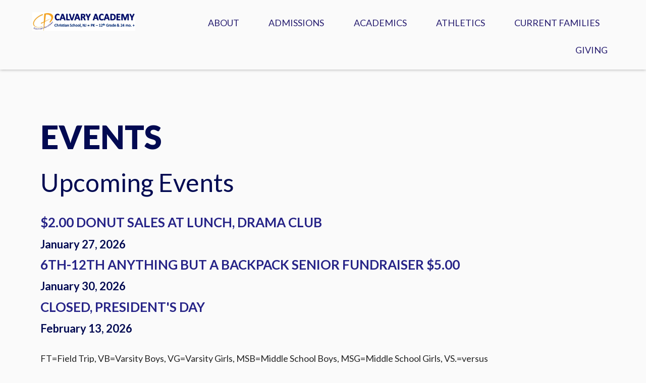

--- FILE ---
content_type: text/html; charset=UTF-8
request_url: https://www.calvaryacademy.org/family-events/list/2024/4/26/
body_size: 6329
content:
	<!DOCTYPE html>
<html class='no-js ' lang='en' xml:lang='en' data-cms='https://elexiocms.com' data-siteid='19392' data-themeid='mk031'>

<head>

<!--

Theme: Elexio002 "Redeemed"
Design © 2026 Monk Development, Inc. All rights reserved.
For help, see: http://help.ekklesia360.com/

-->

<meta charset="utf-8">
<meta http-equiv="X-UA-Compatible" content="IE=edge">

<title>Events | Calvary Academy</title>
<meta name="description" content="Upcoming Events"/>
<meta name="keywords" content="dates, events, calendar, upcoming"/>
<meta name="viewport" content="width=device-width, initial-scale=1.0, minimum-scale=1.0">
<meta content="yes" name="apple-mobile-web-app-capable">

<link href='https://fonts.googleapis.com/css?family=Lato:400,100,100italic,300,300italic,400italic,700,700italic,900,900italic' rel='stylesheet' type='text/css'>
<link rel="stylesheet" href="https://ac4a520296325a5a5c07-0a472ea4150c51ae909674b95aefd8cc.ssl.cf1.rackcdn.com/theme/css/theme-common.css" />
<link rel="stylesheet" href="/_assets/fonts/mk031/style.css" />
<link rel="stylesheet" href="/_assets/css/styles.css?t=20180207163308" />
<link rel="stylesheet" href="/_assets/css/override.css?t=20180222170726" />



<style>/* Responsive Grid */
.r_grid{width:100%;margin:1em 0;clear:both}.r_grid .r_row{width:100%;margin-bottom:1em}.r_grid .r_row.omega{margin-bottom:0}.r_grid .clearfix:before,.r_grid .clearfix:after{content:" ";display:table}.r_grid .clearfix:after{clear:both}.r_grid .full,.r_grid .one-half,.r_grid .one-third,.r_grid .one-fourth,.r_grid .two-third,.r_grid .three-fourth,.r_grid .one-half.omega,.r_grid .one-third.omega,.r_grid .two-third.omega,.r_grid .one-fourth.omega,.r_grid .three-fourth.omega{padding-left:2.60281%;padding-right:2.60281%;width:94.79438%;float:right;margin-right:0;*margin-left:-1.66em;display:inline}.r_grid img{display:block;width:100%;height:auto;min-width:100%;max-width:100%;line-height:0;padding:0;margin:0}@media (max-width: 61.5em){.r_grid .full,.r_grid .one-half,.r_grid .one-third,.r_grid .one-fourth,.r_grid .two-third,.r_grid .three-fourth,.r_grid .one-half.omega,.r_grid .one-third.omega,.r_grid .two-third.omega,.r_grid .one-fourth.omega,.r_grid .three-fourth.omega{margin-bottom:1em}.r_grid .r_row{margin-bottom:0}}@media (min-width: 61.5em){.r_grid .full{width:100%;padding-left:0;padding-right:0;margin-left:0;margin-right:0;float:left}.r_grid .one-half{padding-left:0;padding-right:0;width:48.94268%;float:left;margin-right:2.11465%}.r_grid .one-third{padding-left:0;padding-right:0;width:31.92357%;float:left;margin-right:2.11465%}.r_grid .one-fourth{padding-left:0;padding-right:0;width:23.41401%;float:left;margin-right:2.11465%}.r_grid .two-third{padding-left:0;padding-right:0;width:65.96178%;float:left;margin-right:2.11465%}.r_grid .three-fourth{padding-left:0;padding-right:0;width:74.47134%;float:left;margin-right:2.11465%}.r_grid .one-half.omega{padding-left:0;padding-right:0;width:48.94268%;float:right;margin-right:0}.r_grid .one-third.omega{padding-left:0;padding-right:0;width:31.92357%;float:right;margin-right:0}.r_grid .one-fourth.omega{padding-left:0;padding-right:0;width:23.41401%;float:right;margin-right:0}.r_grid .two-third.omega{padding-left:0;padding-right:0;width:65.96178%;float:right;margin-right:0}.r_grid .three-fourth.omega{padding-left:0;padding-right:0;width:74.47134%;float:right;margin-right:0}}

@media screen and (max-width: 1199px) {
.calendar-month {
    width: 12vw !important;
}
}

.calendar-next {
   top: 2px !important;
}</style>
<script src="/_assets/js/lib/modernizr.js"></script>
<link rel="stylesheet" href="/_assets/css/layouts/mcms_events_3.css?t=20180207163308" />
</head>

<body id="events" class="subpage ">

<div id="wrap">
<header id="header">
<div class="container">
    <div class='logo'><a href='/'><img src='https://cdn.monkplatform.com/image/[base64]/logo-for-header-png.png?fm=webp' alt='Calvary Academy' /></a></div>    <nav class="desktop">
    <ul id="nav">
  <li id="nav_about"><a href='/about/'>About</a>
    <ul>
      <li id="nav_about_who-we-are"><a href='/about/who-we-are/'>Who We Are</a></li>
      <li id="nav_about_staff"><a href='/about/staff/'>Staff</a></li>
      <li id="nav_about_what-we-believe"><a href='/about/what-we-believe/'>What We Believe</a></li>
      <li id="nav_about_calvary-lighthouse-church"><a href='http://www.calvarylighthouse.org/' target='_blank'>Calvary Lighthouse Church</a></li>
      <li id="nav_about_history"><a href='/about/history/'>History</a></li>
    </ul>
  </li>
  <li id="nav_admissions"><a href='/admissions/'>Admissions</a>
    <ul>
      <li id="nav_admissions_visitrequest-info"><a href='/admissions/visitrequest-info/'>Visit/Request Info</a></li>
      <li id="nav_admissions_apply"><a href='/admissions/apply/'>Apply</a></li>
      <li id="nav_admissions_tuition"><a href='/admissions/tuition/'>Tuition</a></li>
      <li id="nav_admissions_international-admissions"><a href='/admissions/international-admissions/'>International Admissions</a></li>
    </ul>
  </li>
  <li id="nav_academics"><a href='/academics/'>Academics</a>
    <ul>
      <li id="nav_academics_high-school"><a href='/academics/high-school/'>High School</a></li>
      <li id="nav_academics_middle-school"><a href='/academics/middle-school/'>Middle School</a></li>
      <li id="nav_academics_elementary-and-pre-k"><a href='/academics/elementary-and-pre-k/'>Elementary and Pre-K </a></li>
      <li id="nav_academics_chapel"><a href='/academics/chapel/'>Chapel</a></li>
      <li id="nav_academics_guidance"><a href='/academics/guidance/'>Guidance</a></li>
      <li id="nav_academics_transcript-request"><a href='/academics/transcript-request/'>Transcript Request</a></li>
    </ul>
  </li>
  <li id="nav_athletics"><a href='/athletics/'>Athletics</a>
    <ul>
      <li id="nav_athletics_warriors"><a href='/athletics/warriors/'>Warriors</a></li>
      <li id="nav_athletics_sports-events"><a href='/athletics/sports-events/'>Sports Events</a></li>
    </ul>
  </li>
  <li id="nav_current-families_student-absence"><a href='/current-families/student-absence/'>Current Families</a>
    <ul>
      <li id="nav_current-families_documents-forms"><a href='/current-families/documents-forms/'>Documents &amp; Forms</a></li>
      <li id="nav_family-events"><a href='/family-events/'>Calendar</a></li>
      <li id="nav_current-families_student-absence"><a href='/current-families/student-absence/'>Student Absence</a></li>
      <li id="nav_current-families_change-of-departure"><a href='/current-families/change-of-departure/'>Change of Departure</a></li>
      <li id="nav_current-families_field-trips"><a href='/current-families/field-trips/'>Field Trips</a></li>
      <li id="nav_current-families_volunteering"><a href='/current-families/volunteering/'>Volunteering</a></li>
      <li id="nav_current-families_ptf"><a href='/current-families/ptf/'>PTF</a></li>
      <li id="nav_current-families_vacation"><a href='/current-families/vacation/'>Vacation</a></li>
    </ul>
  </li>
  <li id="nav_giving"><a href='/giving/'>Giving</a></li>
</ul>
    </nav>
	<a href="#" id="nav-toggle"><span></span><i class="icon-menu"></i></a>
</div>
</header><!--end #header-->     <nav class="mobile">
<div class="mobile-inner">
    <ul id="mobilenav">
  <li id="mobilenav_about"><a href='/about/'>About</a>
    <ul>
      <li id="mobilenav_about_who-we-are"><a href='/about/who-we-are/'>Who We Are</a></li>
      <li id="mobilenav_about_staff"><a href='/about/staff/'>Staff</a>
        <ul>
          <li id="mobilenav_about_staff_staff-absence-request"><a href='/about/staff/staff-absence-request/'>Staff Absence Request</a></li>
          <li id="mobilenav_about_staff_staff-maintenance-request"><a href='/about/staff/staff-maintenance-request/'>Staff Maintenance Request</a></li>
        </ul>
      </li>
      <li id="mobilenav_about_what-we-believe"><a href='/about/what-we-believe/'>What We Believe</a></li>
      <li id="mobilenav_about_calvary-lighthouse-church"><a href='http://www.calvarylighthouse.org/' target='_blank'>Calvary Lighthouse Church</a></li>
      <li id="mobilenav_about_history"><a href='/about/history/'>History</a></li>
    </ul>
  </li>
  <li id="mobilenav_admissions"><a href='/admissions/'>Admissions</a>
    <ul>
      <li id="mobilenav_admissions_visitrequest-info"><a href='/admissions/visitrequest-info/'>Visit/Request Info</a></li>
      <li id="mobilenav_admissions_apply"><a href='/admissions/apply/'>Apply</a></li>
      <li id="mobilenav_admissions_tuition"><a href='/admissions/tuition/'>Tuition</a></li>
      <li id="mobilenav_admissions_international-admissions"><a href='/admissions/international-admissions/'>International Admissions</a></li>
    </ul>
  </li>
  <li id="mobilenav_academics"><a href='/academics/'>Academics</a>
    <ul>
      <li id="mobilenav_academics_high-school"><a href='/academics/high-school/'>High School</a></li>
      <li id="mobilenav_academics_middle-school"><a href='/academics/middle-school/'>Middle School</a></li>
      <li id="mobilenav_academics_elementary-and-pre-k"><a href='/academics/elementary-and-pre-k/'>Elementary and Pre-K </a></li>
      <li id="mobilenav_academics_chapel"><a href='/academics/chapel/'>Chapel</a></li>
      <li id="mobilenav_academics_guidance"><a href='/academics/guidance/'>Guidance</a></li>
      <li id="mobilenav_academics_transcript-request"><a href='/academics/transcript-request/'>Transcript Request</a></li>
    </ul>
  </li>
  <li id="mobilenav_athletics"><a href='/athletics/'>Athletics</a>
    <ul>
      <li id="mobilenav_athletics_warriors"><a href='/athletics/warriors/'>Warriors</a></li>
      <li id="mobilenav_athletics_sports-events"><a href='/athletics/sports-events/'>Sports Events</a></li>
    </ul>
  </li>
  <li id="mobilenav_current-families_student-absence"><a href='/current-families/student-absence/'>Current Families</a>
    <ul>
      <li id="mobilenav_current-families_documents-forms"><a href='/current-families/documents-forms/'>Documents &amp; Forms</a></li>
      <li id="mobilenav_family-events"><a href='/family-events/'>Calendar</a></li>
      <li id="mobilenav_current-families_student-absence"><a href='/current-families/student-absence/'>Student Absence</a></li>
      <li id="mobilenav_current-families_change-of-departure"><a href='/current-families/change-of-departure/'>Change of Departure</a></li>
      <li id="mobilenav_current-families_field-trips"><a href='/current-families/field-trips/'>Field Trips</a></li>
      <li id="mobilenav_current-families_volunteering"><a href='/current-families/volunteering/'>Volunteering</a></li>
      <li id="mobilenav_current-families_ptf"><a href='/current-families/ptf/'>PTF</a></li>
      <li id="mobilenav_current-families_vacation"><a href='/current-families/vacation/'>Vacation</a></li>
    </ul>
  </li>
  <li id="mobilenav_giving"><a href='/giving/'>Giving</a></li>
</ul>
</div>
</nav>

<div id="inner-wrap">
<div id="content" class="fullwidth">
<div class="container-inner">
	<div id="text">
        <h1 class="title">Events</h1><h3 class="subtitle">Upcoming Events</h3><p><strong><div class='widget events'><article><div class='info'><h4><a href='/event/24196416-2026-01-27-200-donut-sales-at-lunch-drama-club'>$2.00 Donut Sales at Lunch, Drama Club</a></h4><h5>January 27, 2026</h5></div></article><article><div class='info'><h4><a href='/event/24170793-2026-01-30-6th-12th-anything-but-a-backpack-senior-fundraiser-500'>6th-12th Anything But a Backpack Senior Fundraiser $5.00</a></h4><h5>January 30, 2026</h5></div></article><article><div class='info'><h4><a href='/event/24194828-2026-02-13-closed-presidents-day'>CLOSED, President's Day</a></h4><h5>February 13, 2026</h5></div></article></div></strong></p>
<p>FT=Field Trip, VB=Varsity Boys, VG=Varsity Girls, MSB=Middle School Boys, MSG=Middle School Girls, VS.=versus</p>
<p>Notes: Only first 3 events show at top, scroll down to see full list for this month. For each month, just toggle to the month you want. "Events List" will vertically list <span style="text-decoration: underline;"></span> all events, and you can select a "Category" of either "School Events" or just "Sports Events" to be listed. "Full Calendar" <strong>Grid type View</strong> can only be seen on a laptop/desktop because of responsiveness of mobile devices (so mobile devices are only capable of showing a list type view, not a grid type calendar.)</p>    
    <nav id="event-nav" class="clearfix">
      <ul>
        <li class="featured "><a href="/family-events/featured">Featured Events</a></li>
        <li class="active"><a href="/family-events/list">Events List</a></li>
        <li class=""><a href="/family-events/calendar">Full Calendar</a></li>
      </ul>
    </nav>


    
      <section id="event-control-bar" class="event-list clearfix">

						<h2 class="event-list-title">Events on 4/26/2024</h2>
			
        <div class="event-right clearfix">

             <!-- Category Filtering Selector -->
    <div id='category-selector' >
      <form id='event_categories' name='event_categories' method="get" action="">
        <!-- submits directly<select id='category_select' name='category' onChange="document.forms['event_categories'].submit()">-->
       <select id='category_select' name='category' class="sorter">
          <option value="">Categories</option>
          <option value="school-events">School Events</option>
<option value="sports-events">Sports Events</option>
        </select>
        <input id="eventFilterSubmit" type="submit" value="Submit" />
        <script type="text/javascript">/*hide the submit button, will be left for no-js users*/ document.getElementById("eventFilterSubmit").style.display = "none";</script>
      </form>
    </div>          <form id="module-search">
          <fieldset>
            <input id="module-search-term" name='search' value='Search' />
            <button type="submit" name="submit" id="module-search-submit" value="" class="icon-search"></button>
            </fieldset>
          </form>

        </div>

      </section><!-- #event-control-bar -->

      <section id="event-stage">

        
        <section class='list-month'><div class='list-controls clearfix'><div class='list-month-title'>April 2024</div><span class='list-event-prev icon-arrow-left2'></span><span class='list-event-next icon-arrow-right2'></span></div><div class='clearfix push'></div><div class='list-day'><div class='list-time'><p class='list-time-month'>Apr</p><p class='list-time-day'>26</p></div><div class='list-day-detail'><p class='list-weekday'>Friday</p><article class='event'><h3><a href='/event/23370149-2024-04-26-order-yearbooks-here-discounted-rate-expires-april-30th'>Order Yearbooks Here (discounted rate expires April 30th)</a></h3><p class='meta'><span>Time: </span>Daily from 04/25/2024 to 06/07/2024 &nbsp;&nbsp;</p></article><article class='event'><h3><a href='/event/23370154-2024-04-26-shine-mailing-address-labels-due'>SHINE Mailing Address Labels DUE</a></h3><p class='meta'><span>Time: </span>Friday, April 26, 2024 &nbsp;&nbsp;</p></article><article class='event'><h3><a href='/event/23370156-2024-04-26-ptf-teacher-appreciation-week-donations-due'>PTF Teacher Appreciation Week Donations DUE</a></h3><p class='meta'><span>Time: </span>Friday, April 26, 2024 &nbsp;&nbsp;</p></article><article class='event'><h3><a href='/event/23314001-2024-04-26-varsity-girls-volleyball-game--faith-christian'>Varsity Girls Volleyball Game @ Faith Christian</a></h3><p class='meta'><span>Time: </span>Friday, April 26, 2024<span class='event-sep'>, </span><span class="eventTime"> 3:30 PM -  6:30 PM</span> &nbsp;&nbsp;<span>Location: </span><a href="http://maps.google.com/maps?q=500 Zucksville Road, Easton, PA US 18040" title="map it">Faith Volleyball @ Forks Township Community Center</a></p></article><article class='event'><h3><a href='/event/23314008-2024-04-26-ms-co-ed-volleyball-game--faith'>MS Co-ed Volleyball Game @ Faith </a></h3><p class='meta'><span>Time: </span>Friday, April 26, 2024<span class='event-sep'>, </span><span class="eventTime"> 3:30 PM -  5:30 PM</span> &nbsp;&nbsp;<span>Location: </span><a href="http://maps.google.com/maps?q=500 Zucksville Road, Easton, PA US 18040" title="map it">Faith Volleyball @ Forks Township Community Center</a></p></article><article class='event'><h3><a href='/event/23313976-2024-04-26-ms-girls-softball-vs-st-josephs'>MS Girls Softball vs St. Joseph's</a></h3><p class='meta'><span>Time: </span>Friday, April 26, 2024<span class='event-sep'>, </span><span class="eventTime"> 4:00 PM -  6:00 PM</span> &nbsp;&nbsp;<span>Location: </span><a href="http://maps.google.com/maps?q=1000 Vine Ave. , Lakewood, NJ US 08701" title="map it">John Patrick Sports Complex</a></p></article><article class='event'><h3><a href='/event/23311833-2024-04-26-school-play-disorder-in-the-court-dinner-theatre-click-here-for-ticket-order-form'>School Play: Disorder in the Court Dinner Theatre (click here for ticket order form)</a></h3><p class='meta'><span>Time: </span>Friday, April 26, 2024<span class='event-sep'>, </span><span class="eventTime"> 6:00 PM -  8:30 PM</span> &nbsp;&nbsp;</p></article></div></div></section>
        
      </section><!-- #event-stage -->


    
    	</div><!--end #text-->
</div>
</div><!--end #content-->

<footer id="footer">
	<div class="container">
		<div id="inner-footer">
			<div class="left">
				<div class="top">
					<div class="text">
						<h5><span style="text-decoration: underline;">Mission Statement: </span>Calvary Academy exists to equip students to develop a genuine relationship with Jesus Christ, and intellectually prepare them to live their lives with a Biblical perspective.</h5>
<h4><strong><a href="#PrivacyPolicy" target="_blank" rel="noopener"><span style="text-decoration: underline;"></span></a><a href="https://www.calvaryacademy.org/about/who-we-are/#PrivacyPolicy" target="_blank" rel="noopener"><span style="text-decoration: underline;">Privacy Policy</span></a><a href="https://www.calvaryacademy.org/about/who-we-are/" target="_blank" rel="noopener"></a></strong></h4>
<p>&nbsp;</p>
<h6>Office Hours: Mon-Fri 8:00-4:00<br />School Hours: Mon-Fri 8:05-2:40</h6>					</div>
					<div class="links">
						<ul><li><a href='/about/staff' target='_blank' title="Contact Us">Contact Us</a></li><li><a href='https://online.factsmgt.com/signin/3FMDP' target='_blank' title="FACTS Payments/Fin Assist.">FACTS Payments/Fin Assist.</a></li><li><a href='https://factsmgt.com/' target='_blank' title="FACTS Family Portal">FACTS Family Portal</a></li><li><a href='https://www.calvaryacademy.org/giving/' target='_blank' title="Giving">Giving</a></li><li><a href='http://www.calvarylighthouse.org/' target='_blank' title="Church">Church</a></li></ul>					</div>
				</div>
				<div class="btm">
					<div class="logo">
						<a href='/' title="Home"><img src='https://cdn.monkplatform.com/image/[base64]/warrior-no-text-2.png?fm=webp' /></a>					</div>
					<div class="search">
						            <form action="/search-results/" method="get" id="searchForm" ><fieldset>
               <input type="text" id="search_term" name="keywords" value="" placeholder="search" class="clearClick" />
               <a id="search_go" href="#" class="mcmsSearch icon-search"></a>
<input type="hidden" name="show_results" value="N%3B" />

            </fieldset></form>					</div>
					<div class="social">
						<ul><li><a href='https://www.facebook.com/calvaryacademylakewood/' target='_blank' title="Facebook" class='icon-facebook' ></a></li><li><a href='https://twitter.com/CalvaryAcademy?lang=en' target='_blank' title="Twitter" class='icon-twitter' ></a></li><li><a href='https://www.youtube.com/channel/UCH9xYm-mf6-pzc0Mj07axnQ/videos' target='_blank' title="YouTube Live Stream Channel" class='icon-youtube' ></a></li><li><a href='https://www.instagram.com/calvaryacademy1133/' target='_blank' title="Instagram" class='icon-instagram' ></a></li></ul>					</div>
				</div>
			</div>
			<div class="right">
				<div class="contact">
					<h6>Address</h6><p>1133 E. County Line Rd.<br>Lakewood, NJ 08701</p><h6>Phone</h6><p>732-363-3633,    732-363-7337 fax, admissions@calvaryacademy.org</p>				</div>
				<div class="copyright">
					<p>Copyright &copy; 2026 Calvary Academy</p>
					<div id='vendor-tagline' class='light'><a class="elexioCMS" href="http://www.elexio.com" title="Elexio | Church Management Software, Database &amp; Website CMS" target="_blank">Elexio</a><link rel="stylesheet" href="https://ac4a520296325a5a5c07-0a472ea4150c51ae909674b95aefd8cc.ssl.cf1.rackcdn.com/theme/tagline/tagline-elexio.css
"/>
</div>
				</div>
			</div>
		</div>
	</div>
</footer><!--end #footer--></div><!--end #inner-wrap-->

</div><!--end #wrap-->

<script src="/_assets/js/lib/media.match.js"></script>
<script type="text/javascript" src="https://elexiocms.com/Clients/monkcms-user.js"></script>
<script data-main="/_assets/js/main" src="/_assets/js/lib/require.js"></script>
<script type="text/javascript" src="http://code.jquery.com/jquery-1.11.1.min.js"></script>


<!-- MODIFY: Change the file paths in this document: -->

<script type="text/javascript">

/*
 * This function REPLACES the submit function for the category filter. The goal is to avoid ugly
 * GET vars yet still have a meaningful linkable URL.
 */
function submitCategoryFilter(categoryFilterVal){

        
          //if possible preserve the tab - this assumes you're using jquery-tabs or a similar working library.
      //otherwise, just redirect using the statement in the "else" block
      if($('#tab-2').css('display') == "block"){
        window.location = "/family-events/list/2024/4/26/category/"+categoryFilterVal+"/#tab-2";
      }
      else{
        window.location = "/family-events/list/2024/4/26/category/"+categoryFilterVal+""; //adding the query_string here causes problems
      }
      
    }

</script><script type="text/javascript">
$(document).ready(function(){

  
});
</script>
<!-- Global site tag (gtag.js) - Google Analytics -->
<script async src="https://www.googletagmanager.com/gtag/js?id=UA-146518457-2"></script>
<script>
  window.dataLayer = window.dataLayer || [];
  function gtag(){dataLayer.push(arguments);}
  gtag('js', new Date());

  gtag('config', 'UA-146518457-2');
</script>


<!-- Facebook Pixel Code -->
<script>
  !function(f,b,e,v,n,t,s)
  {if(f.fbq)return;n=f.fbq=function(){n.callMethod?
  n.callMethod.apply(n,arguments):n.queue.push(arguments)};
  if(!f._fbq)f._fbq=n;n.push=n;n.loaded=!0;n.version='2.0';
  n.queue=[];t=b.createElement(e);t.async=!0;
  t.src=v;s=b.getElementsByTagName(e)[0];
  s.parentNode.insertBefore(t,s)}(window, document,'script',
  'https://connect.facebook.net/en_US/fbevents.js');
  fbq('init', '399811753827861');
  fbq('track', 'PageView');
</script>
<noscript><img height="1" width="1" style="display:none"
  src="https://www.facebook.com/tr?id=399811753827861&ev=PageView&noscript=1"
/></noscript>
<!-- End Facebook Pixel Code -->

<script>
  fbq('track', 'Lead');
</script>

<!-- Facebook Pixel Code -->
<script>
  !function(f,b,e,v,n,t,s)
  {if(f.fbq)return;n=f.fbq=function(){n.callMethod?
  n.callMethod.apply(n,arguments):n.queue.push(arguments)};
  if(!f._fbq)f._fbq=n;n.push=n;n.loaded=!0;n.version='2.0';
  n.queue=[];t=b.createElement(e);t.async=!0;
  t.src=v;s=b.getElementsByTagName(e)[0];
  s.parentNode.insertBefore(t,s)}(window, document,'script',
  'https://connect.facebook.net/en_US/fbevents.js');
  fbq('init', '236904963532596');
  fbq('track', 'PageView');
</script>
<noscript><img height="1" width="1" style="display:none"
  src="https://www.facebook.com/tr?id=236904963532596&ev=PageView&noscript=1"
/></noscript>
<!-- End Facebook Pixel Code -->

<script>
  fbq('track', 'Purchase', {
    value: >1.00,
    currency: '>1.00',
  });
</script>

<script>
  fbq('track', 'Search');
</script>

<!-- End Facebook Pixel Code -->
</head>
<body>
<script>insert_event_code_here;<script>
    
<!-- Global site tag (gtag.js) - Google AdWords: 947276384 -->
<script async src="https://www.googletagmanager.com/gtag/js?id=AW-947276384"></script>
<script>
  window.dataLayer = window.dataLayer || [];
  function gtag(){dataLayer.push(arguments);}
  gtag('js', new Date());

  gtag('config', 'AW-947276384');
</script>
</body>
</html>


--- FILE ---
content_type: text/css
request_url: https://www.calvaryacademy.org/_assets/css/styles.css?t=20180207163308
body_size: 14044
content:
@charset "UTF-8";
/*
- - - - CSS SITEMAP - - - - 
i01 - Reset
i02 - Helpers
i03 - Colorbox
i04 - Select Menu
i05 - Animate
i06 - Cycle2
i07 - Grid
i08 - Typography
i09 - Buttons
i10 - Tables
i11 - Forms
i12 - Filters
i13 - Dark
i14 - Mobile
i15 - Header
i16 - Billbaord
i17 - Content
i18 - Background
i19 - Sub navigation
i20 - Sections
i21 - Widgets
i22 - Footer
i23 - Notice
i24 - Containers
*/
/* i01 - Reset */
html, body, div, span, applet, object, iframe,
h1, h2, h3, h4, h5, h6, p, blockquote, pre,
a, abbr, acronym, address, big, cite, code,
del, dfn, em, img, ins, kbd, q, s, samp,
small, strike, strong, sub, sup, tt, var,
b, u, i, center,
dl, dt, dd, ol, ul, li,
fieldset, form, label, legend,
table, caption, tbody, tfoot, thead, tr, th, td,
article, aside, canvas, details, embed,
figure, figcaption, footer, header, hgroup,
menu, nav, output, ruby, section, summary,
time, mark, audio, video {
  margin: 0;
  padding: 0;
  border: 0;
  font: inherit;
  font-size: 100%;
  vertical-align: baseline;
}

html {
  line-height: 1;
}

ol, ul {
  list-style: none;
}

table {
  border-collapse: collapse;
  border-spacing: 0;
}

caption, th, td {
  text-align: left;
  font-weight: normal;
  vertical-align: middle;
}

q, blockquote {
  quotes: none;
}
q:before, q:after, blockquote:before, blockquote:after {
  content: "";
  content: none;
}

a img {
  border: none;
}

article, aside, details, figcaption, figure, footer, header, hgroup, main, menu, nav, section, summary {
  display: block;
}

/* i02 - Helpers */
.clearfix:before, .clearfix:after {
  content: "";
  display: table;
}

.clearfix:after {
  clear: both;
}

.clearfix {
  zoom: 1;
}

.after, .div-row:after, .div-row .div-col:after, .filters:after, .content-section .text:after, #footer #inner-footer:after, .container:after, .container-inner:after {
  content: ".";
  display: block;
  clear: both;
  height: 0;
  visibility: hidden;
}

.clear {
  clear: both;
}

img {
  max-width: 100%;
  height: auto;
}

.ir {
  display: block;
  border: 0;
  text-indent: -999em;
  overflow: hidden;
  background-color: transparent;
  background-repeat: no-repeat;
  text-align: left;
  direction: ltr;
}

.ir br {
  display: none;
}

.hidden {
  display: none !important;
  visibility: hidden;
}

.visuallyhidden {
  border: 0;
  clip: rect(0 0 0 0);
  height: 1px;
  margin: -1px;
  overflow: hidden;
  padding: 0;
  position: absolute;
  width: 1px;
}

.visuallyhidden.focusable:active, .visuallyhidden.focusable:focus {
  clip: auto;
  height: auto;
  margin: 0;
  overflow: visible;
  position: static;
  width: auto;
}

.invisible {
  visibility: hidden;
}

/* i03 - Colorbox */
/*
    Colorbox Core Style:
    The following CSS is consistent between example themes and should not be altered.
*/
#colorbox, #cboxOverlay, #cboxWrapper {
  position: absolute;
  top: 0;
  left: 0;
  z-index: 9999;
  overflow: hidden;
}

#cboxWrapper {
  max-width: none;
}

#cboxOverlay {
  position: fixed;
  width: 100%;
  height: 100%;
}

#cboxMiddleLeft, #cboxBottomLeft {
  clear: left;
}

#cboxContent {
  position: relative;
}

#cboxLoadedContent {
  overflow: auto;
  -webkit-overflow-scrolling: touch;
}

#cboxTitle {
  margin: 0;
}

#cboxLoadingOverlay, #cboxLoadingGraphic {
  position: absolute;
  top: 0;
  left: 0;
  width: 100%;
  height: 100%;
}

#cboxPrevious, #cboxNext, #cboxClose, #cboxSlideshow {
  cursor: pointer;
}

.cboxPhoto {
  float: left;
  margin: auto;
  border: 0;
  display: block;
  max-width: none;
  -ms-interpolation-mode: bicubic;
}

.cboxIframe {
  width: 100%;
  height: 100%;
  display: block;
  border: 0;
  padding: 0;
  margin: 0;
}

#colorbox, #cboxContent, #cboxLoadedContent {
  box-sizing: content-box;
  -moz-box-sizing: content-box;
  -webkit-box-sizing: content-box;
}

/* 
    User Style:
    Change the following styles to modify the appearance of Colorbox.  They are
    ordered & tabbed in a way that represents the nesting of the generated HTML.
*/
#cboxOverlay {
  background: #000;
  opacity: 0.9;
  filter: alpha(opacity=90);
}

#colorbox {
  outline: 0;
}

#cboxTopLeft {
  width: 14px;
  height: 14px;
  background: url(/_assets/img/colorbox/controls.png) no-repeat 0 0;
}

#cboxTopCenter {
  height: 14px;
  background: url(/_assets/img/colorbox/border.png) repeat-x top left;
}

#cboxTopRight {
  width: 14px;
  height: 14px;
  background: url(/_assets/img/colorbox/controls.png) no-repeat -36px 0;
}

#cboxBottomLeft {
  width: 14px;
  height: 43px;
  background: url(/_assets/img/colorbox/controls.png) no-repeat 0 -32px;
}

#cboxBottomCenter {
  height: 43px;
  background: url(/_assets/img/colorbox/border.png) repeat-x bottom left;
}

#cboxBottomRight {
  width: 14px;
  height: 43px;
  background: url(/_assets/img/colorbox/controls.png) no-repeat -36px -32px;
}

#cboxMiddleLeft {
  width: 14px;
  background: url(/_assets/img/colorbox/controls.png) repeat-y -175px 0;
}

#cboxMiddleRight {
  width: 14px;
  background: url(/_assets/img/colorbox/controls.png) repeat-y -211px 0;
}

#cboxContent {
  background: #fff;
  overflow: visible;
}

.cboxIframe {
  background: #fff;
}

#cboxError {
  padding: 50px;
  border: 1px solid #ccc;
}

#cboxLoadedContent {
  margin-bottom: 5px;
}

#cboxLoadingOverlay {
  background: url(/_assets/img/colorbox/loading_background.png) no-repeat center center;
}

#cboxLoadingGraphic {
  background: url(/_assets/img/colorbox/loading.gif) no-repeat center center;
}

#cboxTitle {
  position: absolute;
  bottom: -25px;
  left: 0;
  text-align: center;
  width: 100%;
  font-weight: bold;
  color: #7C7C7C;
}

#cboxCurrent {
  position: absolute;
  bottom: -25px;
  left: 58px;
  font-weight: bold;
  color: #7C7C7C;
}

/* these elements are buttons, and may need to have additional styles reset to avoid unwanted base styles */
#cboxPrevious, #cboxNext, #cboxSlideshow, #cboxClose {
  border: 0;
  padding: 0;
  margin: 0;
  overflow: visible;
  position: absolute;
  bottom: -29px;
  background: url(/_assets/img/colorbox/controls.png) no-repeat 0px 0px;
  width: 23px;
  height: 23px;
  text-indent: -9999px;
}

/* avoid outlines on :active (mouseclick), but preserve outlines on :focus (tabbed navigating) */
#cboxPrevious:active, #cboxNext:active, #cboxSlideshow:active, #cboxClose:active {
  outline: 0;
}

#cboxPrevious {
  left: 0px;
  background-position: -51px -25px;
}

#cboxPrevious:hover {
  background-position: -51px 0px;
}

#cboxNext {
  left: 27px;
  background-position: -75px -25px;
}

#cboxNext:hover {
  background-position: -75px 0px;
}

#cboxClose {
  right: 0;
  background-position: -100px -25px;
}

#cboxClose:hover {
  background-position: -100px 0px;
}

.cboxSlideshow_on #cboxSlideshow {
  background-position: -125px 0px;
  right: 27px;
}

.cboxSlideshow_on #cboxSlideshow:hover {
  background-position: -150px 0px;
}

.cboxSlideshow_off #cboxSlideshow {
  background-position: -150px -25px;
  right: 27px;
}

.cboxSlideshow_off #cboxSlideshow:hover {
  background-position: -125px 0px;
}

/* i04 - Select Menu */
#content .filters a {
  text-decoration: none;
}

.ui-selectmenu-button {
  display: block;
  position: relative;
  width: 180px;
  height: auto;
  line-height: 1;
  text-decoration: none;
  overflow: hidden;
  margin: 0;
  padding: 0;
  outline: none !important;
  text-decoration: none;
  cursor: pointer;
  background-color: #fafafa;
  border: 1px solid #0c2c30;
  -moz-border-radius: 0;
  -webkit-border-radius: 0;
  border-radius: 0;
}
.ui-selectmenu-button span.ui-icon {
  display: none !important;
}
.ui-selectmenu-button span.ui-selectmenu-text {
  position: relative;
  display: block;
  line-height: 2.125em;
  padding: 0 2em 2px .5em;
  font-size: 16px;
  font-weight: 400;
  color: #0c2c30;
  overflow: hidden;
  white-space: nowrap;
  text-overflow: ellipsis;
  vertical-align: bottom;
}
.ui-selectmenu-button span.icon-arrow-down {
  color: #0c2c30;
  font-size: 20px;
  font-weight: normal;
  position: absolute;
  right: 12px;
  top: 50%;
  margin-top: -10px;
  font-weight: normal !important;
}
.ui-selectmenu-button.ui-state-disabled {
  cursor: default;
  opacity: .5;
}
.ui-selectmenu-button.ui-state-disabled span.icon-down {
  display: none;
}

.ui-selectmenu-menu {
  position: absolute;
  top: 0;
  left: 0;
  margin: 10px 0 0 0;
  display: none;
  z-index: 999;
}

.ui-selectmenu-menu .ui-menu {
  position: relative;
  overflow: auto;
  overflow-x: hidden;
  margin: 0;
  padding: 0;
  width: 100%;
  max-width: 182px;
  max-height: 300px !important;
  list-style: none;
  background-color: #0c2c30;
  border: 0;
  border-top: 0;
  -moz-border-radius: 0;
  -webkit-border-radius: 0;
  border-radius: 0;
}
.ui-selectmenu-menu .ui-menu li {
  margin: 0;
  padding: .5em;
  outline: none;
  font-size: 16px;
  font-weight: 400;
  text-transform: none;
  list-style: none;
  cursor: pointer;
  color: #fafafa;
}
.ui-selectmenu-menu .ui-menu li:hover {
  background-color: #639b41;
}

.ui-selectmenu-open {
  display: block;
}

/* i05 - Animate */
/*!
Animate.css - http://daneden.me/animate
Licensed under the MIT license

Copyright (c) 2013 Daniel Eden

Permission is hereby granted, free of charge, to any person obtaining a copy of this software and associated documentation files (the "Software"), to deal in the Software without restriction, including without limitation the rights to use, copy, modify, merge, publish, distribute, sublicense, and/or sell copies of the Software, and to permit persons to whom the Software is furnished to do so, subject to the following conditions:

The above copyright notice and this permission notice shall be included in all copies or substantial portions of the Software.

THE SOFTWARE IS PROVIDED "AS IS", WITHOUT WARRANTY OF ANY KIND, EXPRESS OR IMPLIED, INCLUDING BUT NOT LIMITED TO THE WARRANTIES OF MERCHANTABILITY, FITNESS FOR A PARTICULAR PURPOSE AND NONINFRINGEMENT. IN NO EVENT SHALL THE AUTHORS OR COPYRIGHT HOLDERS BE LIABLE FOR ANY CLAIM, DAMAGES OR OTHER LIABILITY, WHETHER IN AN ACTION OF CONTRACT, TORT OR OTHERWISE, ARISING FROM, OUT OF OR IN CONNECTION WITH THE SOFTWARE OR THE USE OR OTHER DEALINGS IN THE SOFTWARE.
*/
.animated {
  -webkit-animation-duration: 1s;
  animation-duration: 1s;
  -webkit-animation-fill-mode: both;
  animation-fill-mode: both;
}

.animated.hinge {
  -webkit-animation-duration: 2s;
  animation-duration: 2s;
}

@-webkit-keyframes bounce {
  0%, 20%, 50%, 80%, 100% {
    -webkit-transform: translateY(0);
    transform: translateY(0);
  }
  40% {
    -webkit-transform: translateY(-30px);
    transform: translateY(-30px);
  }
  60% {
    -webkit-transform: translateY(-15px);
    transform: translateY(-15px);
  }
}
@keyframes bounce {
  0%, 20%, 50%, 80%, 100% {
    -webkit-transform: translateY(0);
    -ms-transform: translateY(0);
    transform: translateY(0);
  }
  40% {
    -webkit-transform: translateY(-30px);
    -ms-transform: translateY(-30px);
    transform: translateY(-30px);
  }
  60% {
    -webkit-transform: translateY(-15px);
    -ms-transform: translateY(-15px);
    transform: translateY(-15px);
  }
}
.bounce {
  -webkit-animation-name: bounce;
  animation-name: bounce;
}

@-webkit-keyframes flash {
  0%, 50%, 100% {
    opacity: 1;
  }
  25%, 75% {
    opacity: 0;
  }
}
@keyframes flash {
  0%, 50%, 100% {
    opacity: 1;
  }
  25%, 75% {
    opacity: 0;
  }
}
.flash {
  -webkit-animation-name: flash;
  animation-name: flash;
}

/* originally authored by Nick Pettit - https://github.com/nickpettit/glide */
@-webkit-keyframes pulse {
  0% {
    -webkit-transform: scale(1);
    transform: scale(1);
  }
  50% {
    -webkit-transform: scale(1.1);
    transform: scale(1.1);
  }
  100% {
    -webkit-transform: scale(1);
    transform: scale(1);
  }
}
@keyframes pulse {
  0% {
    -webkit-transform: scale(1);
    -ms-transform: scale(1);
    transform: scale(1);
  }
  50% {
    -webkit-transform: scale(1.1);
    -ms-transform: scale(1.1);
    transform: scale(1.1);
  }
  100% {
    -webkit-transform: scale(1);
    -ms-transform: scale(1);
    transform: scale(1);
  }
}
.pulse {
  -webkit-animation-name: pulse;
  animation-name: pulse;
}

@-webkit-keyframes shake {
  0%, 100% {
    -webkit-transform: translateX(0);
    transform: translateX(0);
  }
  10%, 30%, 50%, 70%, 90% {
    -webkit-transform: translateX(-10px);
    transform: translateX(-10px);
  }
  20%, 40%, 60%, 80% {
    -webkit-transform: translateX(10px);
    transform: translateX(10px);
  }
}
@keyframes shake {
  0%, 100% {
    -webkit-transform: translateX(0);
    -ms-transform: translateX(0);
    transform: translateX(0);
  }
  10%, 30%, 50%, 70%, 90% {
    -webkit-transform: translateX(-10px);
    -ms-transform: translateX(-10px);
    transform: translateX(-10px);
  }
  20%, 40%, 60%, 80% {
    -webkit-transform: translateX(10px);
    -ms-transform: translateX(10px);
    transform: translateX(10px);
  }
}
.shake {
  -webkit-animation-name: shake;
  animation-name: shake;
}

@-webkit-keyframes swing {
  20% {
    -webkit-transform: rotate(15deg);
    transform: rotate(15deg);
  }
  40% {
    -webkit-transform: rotate(-10deg);
    transform: rotate(-10deg);
  }
  60% {
    -webkit-transform: rotate(5deg);
    transform: rotate(5deg);
  }
  80% {
    -webkit-transform: rotate(-5deg);
    transform: rotate(-5deg);
  }
  100% {
    -webkit-transform: rotate(0deg);
    transform: rotate(0deg);
  }
}
@keyframes swing {
  20% {
    -webkit-transform: rotate(15deg);
    -ms-transform: rotate(15deg);
    transform: rotate(15deg);
  }
  40% {
    -webkit-transform: rotate(-10deg);
    -ms-transform: rotate(-10deg);
    transform: rotate(-10deg);
  }
  60% {
    -webkit-transform: rotate(5deg);
    -ms-transform: rotate(5deg);
    transform: rotate(5deg);
  }
  80% {
    -webkit-transform: rotate(-5deg);
    -ms-transform: rotate(-5deg);
    transform: rotate(-5deg);
  }
  100% {
    -webkit-transform: rotate(0deg);
    -ms-transform: rotate(0deg);
    transform: rotate(0deg);
  }
}
.swing {
  -webkit-transform-origin: top center;
  -ms-transform-origin: top center;
  transform-origin: top center;
  -webkit-animation-name: swing;
  animation-name: swing;
}

@-webkit-keyframes tada {
  0% {
    -webkit-transform: scale(1);
    transform: scale(1);
  }
  10%, 20% {
    -webkit-transform: scale(0.9) rotate(-3deg);
    transform: scale(0.9) rotate(-3deg);
  }
  30%, 50%, 70%, 90% {
    -webkit-transform: scale(1.1) rotate(3deg);
    transform: scale(1.1) rotate(3deg);
  }
  40%, 60%, 80% {
    -webkit-transform: scale(1.1) rotate(-3deg);
    transform: scale(1.1) rotate(-3deg);
  }
  100% {
    -webkit-transform: scale(1) rotate(0);
    transform: scale(1) rotate(0);
  }
}
@keyframes tada {
  0% {
    -webkit-transform: scale(1);
    -ms-transform: scale(1);
    transform: scale(1);
  }
  10%, 20% {
    -webkit-transform: scale(0.9) rotate(-3deg);
    -ms-transform: scale(0.9) rotate(-3deg);
    transform: scale(0.9) rotate(-3deg);
  }
  30%, 50%, 70%, 90% {
    -webkit-transform: scale(1.1) rotate(3deg);
    -ms-transform: scale(1.1) rotate(3deg);
    transform: scale(1.1) rotate(3deg);
  }
  40%, 60%, 80% {
    -webkit-transform: scale(1.1) rotate(-3deg);
    -ms-transform: scale(1.1) rotate(-3deg);
    transform: scale(1.1) rotate(-3deg);
  }
  100% {
    -webkit-transform: scale(1) rotate(0);
    -ms-transform: scale(1) rotate(0);
    transform: scale(1) rotate(0);
  }
}
.tada {
  -webkit-animation-name: tada;
  animation-name: tada;
}

/* originally authored by Nick Pettit - https://github.com/nickpettit/glide */
@-webkit-keyframes wobble {
  0% {
    -webkit-transform: translateX(0%);
    transform: translateX(0%);
  }
  15% {
    -webkit-transform: translateX(-25%) rotate(-5deg);
    transform: translateX(-25%) rotate(-5deg);
  }
  30% {
    -webkit-transform: translateX(20%) rotate(3deg);
    transform: translateX(20%) rotate(3deg);
  }
  45% {
    -webkit-transform: translateX(-15%) rotate(-3deg);
    transform: translateX(-15%) rotate(-3deg);
  }
  60% {
    -webkit-transform: translateX(10%) rotate(2deg);
    transform: translateX(10%) rotate(2deg);
  }
  75% {
    -webkit-transform: translateX(-5%) rotate(-1deg);
    transform: translateX(-5%) rotate(-1deg);
  }
  100% {
    -webkit-transform: translateX(0%);
    transform: translateX(0%);
  }
}
@keyframes wobble {
  0% {
    -webkit-transform: translateX(0%);
    -ms-transform: translateX(0%);
    transform: translateX(0%);
  }
  15% {
    -webkit-transform: translateX(-25%) rotate(-5deg);
    -ms-transform: translateX(-25%) rotate(-5deg);
    transform: translateX(-25%) rotate(-5deg);
  }
  30% {
    -webkit-transform: translateX(20%) rotate(3deg);
    -ms-transform: translateX(20%) rotate(3deg);
    transform: translateX(20%) rotate(3deg);
  }
  45% {
    -webkit-transform: translateX(-15%) rotate(-3deg);
    -ms-transform: translateX(-15%) rotate(-3deg);
    transform: translateX(-15%) rotate(-3deg);
  }
  60% {
    -webkit-transform: translateX(10%) rotate(2deg);
    -ms-transform: translateX(10%) rotate(2deg);
    transform: translateX(10%) rotate(2deg);
  }
  75% {
    -webkit-transform: translateX(-5%) rotate(-1deg);
    -ms-transform: translateX(-5%) rotate(-1deg);
    transform: translateX(-5%) rotate(-1deg);
  }
  100% {
    -webkit-transform: translateX(0%);
    -ms-transform: translateX(0%);
    transform: translateX(0%);
  }
}
.wobble {
  -webkit-animation-name: wobble;
  animation-name: wobble;
}

@-webkit-keyframes bounceIn {
  0% {
    opacity: 0;
    -webkit-transform: scale(0.3);
    transform: scale(0.3);
  }
  50% {
    opacity: 1;
    -webkit-transform: scale(1.05);
    transform: scale(1.05);
  }
  70% {
    -webkit-transform: scale(0.9);
    transform: scale(0.9);
  }
  100% {
    -webkit-transform: scale(1);
    transform: scale(1);
  }
}
@keyframes bounceIn {
  0% {
    opacity: 0;
    -webkit-transform: scale(0.3);
    -ms-transform: scale(0.3);
    transform: scale(0.3);
  }
  50% {
    opacity: 1;
    -webkit-transform: scale(1.05);
    -ms-transform: scale(1.05);
    transform: scale(1.05);
  }
  70% {
    -webkit-transform: scale(0.9);
    -ms-transform: scale(0.9);
    transform: scale(0.9);
  }
  100% {
    -webkit-transform: scale(1);
    -ms-transform: scale(1);
    transform: scale(1);
  }
}
.bounceIn {
  -webkit-animation-name: bounceIn;
  animation-name: bounceIn;
}

@-webkit-keyframes bounceInDown {
  0% {
    opacity: 0;
    -webkit-transform: translateY(-2000px);
    transform: translateY(-2000px);
  }
  60% {
    opacity: 1;
    -webkit-transform: translateY(30px);
    transform: translateY(30px);
  }
  80% {
    -webkit-transform: translateY(-10px);
    transform: translateY(-10px);
  }
  100% {
    -webkit-transform: translateY(0);
    transform: translateY(0);
  }
}
@keyframes bounceInDown {
  0% {
    opacity: 0;
    -webkit-transform: translateY(-2000px);
    -ms-transform: translateY(-2000px);
    transform: translateY(-2000px);
  }
  60% {
    opacity: 1;
    -webkit-transform: translateY(30px);
    -ms-transform: translateY(30px);
    transform: translateY(30px);
  }
  80% {
    -webkit-transform: translateY(-10px);
    -ms-transform: translateY(-10px);
    transform: translateY(-10px);
  }
  100% {
    -webkit-transform: translateY(0);
    -ms-transform: translateY(0);
    transform: translateY(0);
  }
}
.bounceInDown {
  -webkit-animation-name: bounceInDown;
  animation-name: bounceInDown;
}

@-webkit-keyframes bounceInLeft {
  0% {
    opacity: 0;
    -webkit-transform: translateX(-2000px);
    transform: translateX(-2000px);
  }
  60% {
    opacity: 1;
    -webkit-transform: translateX(30px);
    transform: translateX(30px);
  }
  80% {
    -webkit-transform: translateX(-10px);
    transform: translateX(-10px);
  }
  100% {
    -webkit-transform: translateX(0);
    transform: translateX(0);
  }
}
@keyframes bounceInLeft {
  0% {
    opacity: 0;
    -webkit-transform: translateX(-2000px);
    -ms-transform: translateX(-2000px);
    transform: translateX(-2000px);
  }
  60% {
    opacity: 1;
    -webkit-transform: translateX(30px);
    -ms-transform: translateX(30px);
    transform: translateX(30px);
  }
  80% {
    -webkit-transform: translateX(-10px);
    -ms-transform: translateX(-10px);
    transform: translateX(-10px);
  }
  100% {
    -webkit-transform: translateX(0);
    -ms-transform: translateX(0);
    transform: translateX(0);
  }
}
.bounceInLeft {
  -webkit-animation-name: bounceInLeft;
  animation-name: bounceInLeft;
}

@-webkit-keyframes bounceInRight {
  0% {
    opacity: 0;
    -webkit-transform: translateX(2000px);
    transform: translateX(2000px);
  }
  60% {
    opacity: 1;
    -webkit-transform: translateX(-30px);
    transform: translateX(-30px);
  }
  80% {
    -webkit-transform: translateX(10px);
    transform: translateX(10px);
  }
  100% {
    -webkit-transform: translateX(0);
    transform: translateX(0);
  }
}
@keyframes bounceInRight {
  0% {
    opacity: 0;
    -webkit-transform: translateX(2000px);
    -ms-transform: translateX(2000px);
    transform: translateX(2000px);
  }
  60% {
    opacity: 1;
    -webkit-transform: translateX(-30px);
    -ms-transform: translateX(-30px);
    transform: translateX(-30px);
  }
  80% {
    -webkit-transform: translateX(10px);
    -ms-transform: translateX(10px);
    transform: translateX(10px);
  }
  100% {
    -webkit-transform: translateX(0);
    -ms-transform: translateX(0);
    transform: translateX(0);
  }
}
.bounceInRight {
  -webkit-animation-name: bounceInRight;
  animation-name: bounceInRight;
}

@-webkit-keyframes bounceInUp {
  0% {
    opacity: 0;
    -webkit-transform: translateY(2000px);
    transform: translateY(2000px);
  }
  60% {
    opacity: 1;
    -webkit-transform: translateY(-30px);
    transform: translateY(-30px);
  }
  80% {
    -webkit-transform: translateY(10px);
    transform: translateY(10px);
  }
  100% {
    -webkit-transform: translateY(0);
    transform: translateY(0);
  }
}
@keyframes bounceInUp {
  0% {
    opacity: 0;
    -webkit-transform: translateY(2000px);
    -ms-transform: translateY(2000px);
    transform: translateY(2000px);
  }
  60% {
    opacity: 1;
    -webkit-transform: translateY(-30px);
    -ms-transform: translateY(-30px);
    transform: translateY(-30px);
  }
  80% {
    -webkit-transform: translateY(10px);
    -ms-transform: translateY(10px);
    transform: translateY(10px);
  }
  100% {
    -webkit-transform: translateY(0);
    -ms-transform: translateY(0);
    transform: translateY(0);
  }
}
.bounceInUp {
  -webkit-animation-name: bounceInUp;
  animation-name: bounceInUp;
}

@-webkit-keyframes bounceOut {
  0% {
    -webkit-transform: scale(1);
    transform: scale(1);
  }
  25% {
    -webkit-transform: scale(0.95);
    transform: scale(0.95);
  }
  50% {
    opacity: 1;
    -webkit-transform: scale(1.1);
    transform: scale(1.1);
  }
  100% {
    opacity: 0;
    -webkit-transform: scale(0.3);
    transform: scale(0.3);
  }
}
@keyframes bounceOut {
  0% {
    -webkit-transform: scale(1);
    -ms-transform: scale(1);
    transform: scale(1);
  }
  25% {
    -webkit-transform: scale(0.95);
    -ms-transform: scale(0.95);
    transform: scale(0.95);
  }
  50% {
    opacity: 1;
    -webkit-transform: scale(1.1);
    -ms-transform: scale(1.1);
    transform: scale(1.1);
  }
  100% {
    opacity: 0;
    -webkit-transform: scale(0.3);
    -ms-transform: scale(0.3);
    transform: scale(0.3);
  }
}
.bounceOut {
  -webkit-animation-name: bounceOut;
  animation-name: bounceOut;
}

@-webkit-keyframes bounceOutDown {
  0% {
    -webkit-transform: translateY(0);
    transform: translateY(0);
  }
  20% {
    opacity: 1;
    -webkit-transform: translateY(-20px);
    transform: translateY(-20px);
  }
  100% {
    opacity: 0;
    -webkit-transform: translateY(2000px);
    transform: translateY(2000px);
  }
}
@keyframes bounceOutDown {
  0% {
    -webkit-transform: translateY(0);
    -ms-transform: translateY(0);
    transform: translateY(0);
  }
  20% {
    opacity: 1;
    -webkit-transform: translateY(-20px);
    -ms-transform: translateY(-20px);
    transform: translateY(-20px);
  }
  100% {
    opacity: 0;
    -webkit-transform: translateY(2000px);
    -ms-transform: translateY(2000px);
    transform: translateY(2000px);
  }
}
.bounceOutDown {
  -webkit-animation-name: bounceOutDown;
  animation-name: bounceOutDown;
}

@-webkit-keyframes bounceOutLeft {
  0% {
    -webkit-transform: translateX(0);
    transform: translateX(0);
  }
  20% {
    opacity: 1;
    -webkit-transform: translateX(20px);
    transform: translateX(20px);
  }
  100% {
    opacity: 0;
    -webkit-transform: translateX(-2000px);
    transform: translateX(-2000px);
  }
}
@keyframes bounceOutLeft {
  0% {
    -webkit-transform: translateX(0);
    -ms-transform: translateX(0);
    transform: translateX(0);
  }
  20% {
    opacity: 1;
    -webkit-transform: translateX(20px);
    -ms-transform: translateX(20px);
    transform: translateX(20px);
  }
  100% {
    opacity: 0;
    -webkit-transform: translateX(-2000px);
    -ms-transform: translateX(-2000px);
    transform: translateX(-2000px);
  }
}
.bounceOutLeft {
  -webkit-animation-name: bounceOutLeft;
  animation-name: bounceOutLeft;
}

@-webkit-keyframes bounceOutRight {
  0% {
    -webkit-transform: translateX(0);
    transform: translateX(0);
  }
  20% {
    opacity: 1;
    -webkit-transform: translateX(-20px);
    transform: translateX(-20px);
  }
  100% {
    opacity: 0;
    -webkit-transform: translateX(2000px);
    transform: translateX(2000px);
  }
}
@keyframes bounceOutRight {
  0% {
    -webkit-transform: translateX(0);
    -ms-transform: translateX(0);
    transform: translateX(0);
  }
  20% {
    opacity: 1;
    -webkit-transform: translateX(-20px);
    -ms-transform: translateX(-20px);
    transform: translateX(-20px);
  }
  100% {
    opacity: 0;
    -webkit-transform: translateX(2000px);
    -ms-transform: translateX(2000px);
    transform: translateX(2000px);
  }
}
.bounceOutRight {
  -webkit-animation-name: bounceOutRight;
  animation-name: bounceOutRight;
}

@-webkit-keyframes bounceOutUp {
  0% {
    -webkit-transform: translateY(0);
    transform: translateY(0);
  }
  20% {
    opacity: 1;
    -webkit-transform: translateY(20px);
    transform: translateY(20px);
  }
  100% {
    opacity: 0;
    -webkit-transform: translateY(-2000px);
    transform: translateY(-2000px);
  }
}
@keyframes bounceOutUp {
  0% {
    -webkit-transform: translateY(0);
    -ms-transform: translateY(0);
    transform: translateY(0);
  }
  20% {
    opacity: 1;
    -webkit-transform: translateY(20px);
    -ms-transform: translateY(20px);
    transform: translateY(20px);
  }
  100% {
    opacity: 0;
    -webkit-transform: translateY(-2000px);
    -ms-transform: translateY(-2000px);
    transform: translateY(-2000px);
  }
}
.bounceOutUp {
  -webkit-animation-name: bounceOutUp;
  animation-name: bounceOutUp;
}

@-webkit-keyframes fadeIn {
  0% {
    opacity: 0;
  }
  100% {
    opacity: 1;
  }
}
@keyframes fadeIn {
  0% {
    opacity: 0;
  }
  100% {
    opacity: 1;
  }
}
.fadeIn {
  -webkit-animation-name: fadeIn;
  animation-name: fadeIn;
}

@-webkit-keyframes fadeInDown {
  0% {
    opacity: 0;
    -webkit-transform: translateY(-20px);
    transform: translateY(-20px);
  }
  100% {
    opacity: 1;
    -webkit-transform: translateY(0);
    transform: translateY(0);
  }
}
@keyframes fadeInDown {
  0% {
    opacity: 0;
    -webkit-transform: translateY(-20px);
    -ms-transform: translateY(-20px);
    transform: translateY(-20px);
  }
  100% {
    opacity: 1;
    -webkit-transform: translateY(0);
    -ms-transform: translateY(0);
    transform: translateY(0);
  }
}
.fadeInDown {
  -webkit-animation-name: fadeInDown;
  animation-name: fadeInDown;
}

@-webkit-keyframes fadeInDownBig {
  0% {
    opacity: 0;
    -webkit-transform: translateY(-2000px);
    transform: translateY(-2000px);
  }
  100% {
    opacity: 1;
    -webkit-transform: translateY(0);
    transform: translateY(0);
  }
}
@keyframes fadeInDownBig {
  0% {
    opacity: 0;
    -webkit-transform: translateY(-2000px);
    -ms-transform: translateY(-2000px);
    transform: translateY(-2000px);
  }
  100% {
    opacity: 1;
    -webkit-transform: translateY(0);
    -ms-transform: translateY(0);
    transform: translateY(0);
  }
}
.fadeInDownBig {
  -webkit-animation-name: fadeInDownBig;
  animation-name: fadeInDownBig;
}

@-webkit-keyframes fadeInLeft {
  0% {
    opacity: 0;
    -webkit-transform: translateX(-20px);
    transform: translateX(-20px);
  }
  100% {
    opacity: 1;
    -webkit-transform: translateX(0);
    transform: translateX(0);
  }
}
@keyframes fadeInLeft {
  0% {
    opacity: 0;
    -webkit-transform: translateX(-20px);
    -ms-transform: translateX(-20px);
    transform: translateX(-20px);
  }
  100% {
    opacity: 1;
    -webkit-transform: translateX(0);
    -ms-transform: translateX(0);
    transform: translateX(0);
  }
}
.fadeInLeft {
  -webkit-animation-name: fadeInLeft;
  animation-name: fadeInLeft;
}

@-webkit-keyframes fadeInLeftBig {
  0% {
    opacity: 0;
    -webkit-transform: translateX(-2000px);
    transform: translateX(-2000px);
  }
  100% {
    opacity: 1;
    -webkit-transform: translateX(0);
    transform: translateX(0);
  }
}
@keyframes fadeInLeftBig {
  0% {
    opacity: 0;
    -webkit-transform: translateX(-2000px);
    -ms-transform: translateX(-2000px);
    transform: translateX(-2000px);
  }
  100% {
    opacity: 1;
    -webkit-transform: translateX(0);
    -ms-transform: translateX(0);
    transform: translateX(0);
  }
}
.fadeInLeftBig {
  -webkit-animation-name: fadeInLeftBig;
  animation-name: fadeInLeftBig;
}

@-webkit-keyframes fadeInRight {
  0% {
    opacity: 0;
    -webkit-transform: translateX(20px);
    transform: translateX(20px);
  }
  100% {
    opacity: 1;
    -webkit-transform: translateX(0);
    transform: translateX(0);
  }
}
@keyframes fadeInRight {
  0% {
    opacity: 0;
    -webkit-transform: translateX(20px);
    -ms-transform: translateX(20px);
    transform: translateX(20px);
  }
  100% {
    opacity: 1;
    -webkit-transform: translateX(0);
    -ms-transform: translateX(0);
    transform: translateX(0);
  }
}
.fadeInRight {
  -webkit-animation-name: fadeInRight;
  animation-name: fadeInRight;
}

@-webkit-keyframes fadeInRightBig {
  0% {
    opacity: 0;
    -webkit-transform: translateX(2000px);
    transform: translateX(2000px);
  }
  100% {
    opacity: 1;
    -webkit-transform: translateX(0);
    transform: translateX(0);
  }
}
@keyframes fadeInRightBig {
  0% {
    opacity: 0;
    -webkit-transform: translateX(2000px);
    -ms-transform: translateX(2000px);
    transform: translateX(2000px);
  }
  100% {
    opacity: 1;
    -webkit-transform: translateX(0);
    -ms-transform: translateX(0);
    transform: translateX(0);
  }
}
.fadeInRightBig {
  -webkit-animation-name: fadeInRightBig;
  animation-name: fadeInRightBig;
}

@-webkit-keyframes fadeInUp {
  0% {
    opacity: 0;
    -webkit-transform: translateY(20px);
    transform: translateY(20px);
  }
  100% {
    opacity: 1;
    -webkit-transform: translateY(0);
    transform: translateY(0);
  }
}
@keyframes fadeInUp {
  0% {
    opacity: 0;
    -webkit-transform: translateY(20px);
    -ms-transform: translateY(20px);
    transform: translateY(20px);
  }
  100% {
    opacity: 1;
    -webkit-transform: translateY(0);
    -ms-transform: translateY(0);
    transform: translateY(0);
  }
}
.fadeInUp {
  -webkit-animation-name: fadeInUp;
  animation-name: fadeInUp;
}

@-webkit-keyframes fadeInUpBig {
  0% {
    opacity: 0;
    -webkit-transform: translateY(2000px);
    transform: translateY(2000px);
  }
  100% {
    opacity: 1;
    -webkit-transform: translateY(0);
    transform: translateY(0);
  }
}
@keyframes fadeInUpBig {
  0% {
    opacity: 0;
    -webkit-transform: translateY(2000px);
    -ms-transform: translateY(2000px);
    transform: translateY(2000px);
  }
  100% {
    opacity: 1;
    -webkit-transform: translateY(0);
    -ms-transform: translateY(0);
    transform: translateY(0);
  }
}
.fadeInUpBig {
  -webkit-animation-name: fadeInUpBig;
  animation-name: fadeInUpBig;
}

@-webkit-keyframes fadeOut {
  0% {
    opacity: 1;
  }
  100% {
    opacity: 0;
  }
}
@keyframes fadeOut {
  0% {
    opacity: 1;
  }
  100% {
    opacity: 0;
  }
}
.fadeOut {
  -webkit-animation-name: fadeOut;
  animation-name: fadeOut;
}

@-webkit-keyframes fadeOutDown {
  0% {
    opacity: 1;
    -webkit-transform: translateY(0);
    transform: translateY(0);
  }
  100% {
    opacity: 0;
    -webkit-transform: translateY(20px);
    transform: translateY(20px);
  }
}
@keyframes fadeOutDown {
  0% {
    opacity: 1;
    -webkit-transform: translateY(0);
    -ms-transform: translateY(0);
    transform: translateY(0);
  }
  100% {
    opacity: 0;
    -webkit-transform: translateY(20px);
    -ms-transform: translateY(20px);
    transform: translateY(20px);
  }
}
.fadeOutDown {
  -webkit-animation-name: fadeOutDown;
  animation-name: fadeOutDown;
}

@-webkit-keyframes fadeOutDownBig {
  0% {
    opacity: 1;
    -webkit-transform: translateY(0);
    transform: translateY(0);
  }
  100% {
    opacity: 0;
    -webkit-transform: translateY(2000px);
    transform: translateY(2000px);
  }
}
@keyframes fadeOutDownBig {
  0% {
    opacity: 1;
    -webkit-transform: translateY(0);
    -ms-transform: translateY(0);
    transform: translateY(0);
  }
  100% {
    opacity: 0;
    -webkit-transform: translateY(2000px);
    -ms-transform: translateY(2000px);
    transform: translateY(2000px);
  }
}
.fadeOutDownBig {
  -webkit-animation-name: fadeOutDownBig;
  animation-name: fadeOutDownBig;
}

@-webkit-keyframes fadeOutLeft {
  0% {
    opacity: 1;
    -webkit-transform: translateX(0);
    transform: translateX(0);
  }
  100% {
    opacity: 0;
    -webkit-transform: translateX(-20px);
    transform: translateX(-20px);
  }
}
@keyframes fadeOutLeft {
  0% {
    opacity: 1;
    -webkit-transform: translateX(0);
    -ms-transform: translateX(0);
    transform: translateX(0);
  }
  100% {
    opacity: 0;
    -webkit-transform: translateX(-20px);
    -ms-transform: translateX(-20px);
    transform: translateX(-20px);
  }
}
.fadeOutLeft {
  -webkit-animation-name: fadeOutLeft;
  animation-name: fadeOutLeft;
}

@-webkit-keyframes fadeOutLeftBig {
  0% {
    opacity: 1;
    -webkit-transform: translateX(0);
    transform: translateX(0);
  }
  100% {
    opacity: 0;
    -webkit-transform: translateX(-2000px);
    transform: translateX(-2000px);
  }
}
@keyframes fadeOutLeftBig {
  0% {
    opacity: 1;
    -webkit-transform: translateX(0);
    -ms-transform: translateX(0);
    transform: translateX(0);
  }
  100% {
    opacity: 0;
    -webkit-transform: translateX(-2000px);
    -ms-transform: translateX(-2000px);
    transform: translateX(-2000px);
  }
}
.fadeOutLeftBig {
  -webkit-animation-name: fadeOutLeftBig;
  animation-name: fadeOutLeftBig;
}

@-webkit-keyframes fadeOutRight {
  0% {
    opacity: 1;
    -webkit-transform: translateX(0);
    transform: translateX(0);
  }
  100% {
    opacity: 0;
    -webkit-transform: translateX(20px);
    transform: translateX(20px);
  }
}
@keyframes fadeOutRight {
  0% {
    opacity: 1;
    -webkit-transform: translateX(0);
    -ms-transform: translateX(0);
    transform: translateX(0);
  }
  100% {
    opacity: 0;
    -webkit-transform: translateX(20px);
    -ms-transform: translateX(20px);
    transform: translateX(20px);
  }
}
.fadeOutRight {
  -webkit-animation-name: fadeOutRight;
  animation-name: fadeOutRight;
}

@-webkit-keyframes fadeOutRightBig {
  0% {
    opacity: 1;
    -webkit-transform: translateX(0);
    transform: translateX(0);
  }
  100% {
    opacity: 0;
    -webkit-transform: translateX(2000px);
    transform: translateX(2000px);
  }
}
@keyframes fadeOutRightBig {
  0% {
    opacity: 1;
    -webkit-transform: translateX(0);
    -ms-transform: translateX(0);
    transform: translateX(0);
  }
  100% {
    opacity: 0;
    -webkit-transform: translateX(2000px);
    -ms-transform: translateX(2000px);
    transform: translateX(2000px);
  }
}
.fadeOutRightBig {
  -webkit-animation-name: fadeOutRightBig;
  animation-name: fadeOutRightBig;
}

@-webkit-keyframes fadeOutUp {
  0% {
    opacity: 1;
    -webkit-transform: translateY(0);
    transform: translateY(0);
  }
  100% {
    opacity: 0;
    -webkit-transform: translateY(-20px);
    transform: translateY(-20px);
  }
}
@keyframes fadeOutUp {
  0% {
    opacity: 1;
    -webkit-transform: translateY(0);
    -ms-transform: translateY(0);
    transform: translateY(0);
  }
  100% {
    opacity: 0;
    -webkit-transform: translateY(-20px);
    -ms-transform: translateY(-20px);
    transform: translateY(-20px);
  }
}
.fadeOutUp {
  -webkit-animation-name: fadeOutUp;
  animation-name: fadeOutUp;
}

@-webkit-keyframes fadeOutUpBig {
  0% {
    opacity: 1;
    -webkit-transform: translateY(0);
    transform: translateY(0);
  }
  100% {
    opacity: 0;
    -webkit-transform: translateY(-2000px);
    transform: translateY(-2000px);
  }
}
@keyframes fadeOutUpBig {
  0% {
    opacity: 1;
    -webkit-transform: translateY(0);
    -ms-transform: translateY(0);
    transform: translateY(0);
  }
  100% {
    opacity: 0;
    -webkit-transform: translateY(-2000px);
    -ms-transform: translateY(-2000px);
    transform: translateY(-2000px);
  }
}
.fadeOutUpBig {
  -webkit-animation-name: fadeOutUpBig;
  animation-name: fadeOutUpBig;
}

@-webkit-keyframes flip {
  0% {
    -webkit-transform: perspective(400px) translateZ(0) rotateY(0) scale(1);
    transform: perspective(400px) translateZ(0) rotateY(0) scale(1);
    -webkit-animation-timing-function: ease-out;
    animation-timing-function: ease-out;
  }
  40% {
    -webkit-transform: perspective(400px) translateZ(150px) rotateY(170deg) scale(1);
    transform: perspective(400px) translateZ(150px) rotateY(170deg) scale(1);
    -webkit-animation-timing-function: ease-out;
    animation-timing-function: ease-out;
  }
  50% {
    -webkit-transform: perspective(400px) translateZ(150px) rotateY(190deg) scale(1);
    transform: perspective(400px) translateZ(150px) rotateY(190deg) scale(1);
    -webkit-animation-timing-function: ease-in;
    animation-timing-function: ease-in;
  }
  80% {
    -webkit-transform: perspective(400px) translateZ(0) rotateY(360deg) scale(0.95);
    transform: perspective(400px) translateZ(0) rotateY(360deg) scale(0.95);
    -webkit-animation-timing-function: ease-in;
    animation-timing-function: ease-in;
  }
  100% {
    -webkit-transform: perspective(400px) translateZ(0) rotateY(360deg) scale(1);
    transform: perspective(400px) translateZ(0) rotateY(360deg) scale(1);
    -webkit-animation-timing-function: ease-in;
    animation-timing-function: ease-in;
  }
}
@keyframes flip {
  0% {
    -webkit-transform: perspective(400px) translateZ(0) rotateY(0) scale(1);
    -ms-transform: perspective(400px) translateZ(0) rotateY(0) scale(1);
    transform: perspective(400px) translateZ(0) rotateY(0) scale(1);
    -webkit-animation-timing-function: ease-out;
    animation-timing-function: ease-out;
  }
  40% {
    -webkit-transform: perspective(400px) translateZ(150px) rotateY(170deg) scale(1);
    -ms-transform: perspective(400px) translateZ(150px) rotateY(170deg) scale(1);
    transform: perspective(400px) translateZ(150px) rotateY(170deg) scale(1);
    -webkit-animation-timing-function: ease-out;
    animation-timing-function: ease-out;
  }
  50% {
    -webkit-transform: perspective(400px) translateZ(150px) rotateY(190deg) scale(1);
    -ms-transform: perspective(400px) translateZ(150px) rotateY(190deg) scale(1);
    transform: perspective(400px) translateZ(150px) rotateY(190deg) scale(1);
    -webkit-animation-timing-function: ease-in;
    animation-timing-function: ease-in;
  }
  80% {
    -webkit-transform: perspective(400px) translateZ(0) rotateY(360deg) scale(0.95);
    -ms-transform: perspective(400px) translateZ(0) rotateY(360deg) scale(0.95);
    transform: perspective(400px) translateZ(0) rotateY(360deg) scale(0.95);
    -webkit-animation-timing-function: ease-in;
    animation-timing-function: ease-in;
  }
  100% {
    -webkit-transform: perspective(400px) translateZ(0) rotateY(360deg) scale(1);
    -ms-transform: perspective(400px) translateZ(0) rotateY(360deg) scale(1);
    transform: perspective(400px) translateZ(0) rotateY(360deg) scale(1);
    -webkit-animation-timing-function: ease-in;
    animation-timing-function: ease-in;
  }
}
.animated.flip {
  -webkit-backface-visibility: visible;
  -ms-backface-visibility: visible;
  backface-visibility: visible;
  -webkit-animation-name: flip;
  animation-name: flip;
}

@-webkit-keyframes flipInX {
  0% {
    -webkit-transform: perspective(400px) rotateX(90deg);
    transform: perspective(400px) rotateX(90deg);
    opacity: 0;
  }
  40% {
    -webkit-transform: perspective(400px) rotateX(-10deg);
    transform: perspective(400px) rotateX(-10deg);
  }
  70% {
    -webkit-transform: perspective(400px) rotateX(10deg);
    transform: perspective(400px) rotateX(10deg);
  }
  100% {
    -webkit-transform: perspective(400px) rotateX(0deg);
    transform: perspective(400px) rotateX(0deg);
    opacity: 1;
  }
}
@keyframes flipInX {
  0% {
    -webkit-transform: perspective(400px) rotateX(90deg);
    -ms-transform: perspective(400px) rotateX(90deg);
    transform: perspective(400px) rotateX(90deg);
    opacity: 0;
  }
  40% {
    -webkit-transform: perspective(400px) rotateX(-10deg);
    -ms-transform: perspective(400px) rotateX(-10deg);
    transform: perspective(400px) rotateX(-10deg);
  }
  70% {
    -webkit-transform: perspective(400px) rotateX(10deg);
    -ms-transform: perspective(400px) rotateX(10deg);
    transform: perspective(400px) rotateX(10deg);
  }
  100% {
    -webkit-transform: perspective(400px) rotateX(0deg);
    -ms-transform: perspective(400px) rotateX(0deg);
    transform: perspective(400px) rotateX(0deg);
    opacity: 1;
  }
}
.flipInX {
  -webkit-backface-visibility: visible !important;
  -ms-backface-visibility: visible !important;
  backface-visibility: visible !important;
  -webkit-animation-name: flipInX;
  animation-name: flipInX;
}

@-webkit-keyframes flipInY {
  0% {
    -webkit-transform: perspective(400px) rotateY(90deg);
    transform: perspective(400px) rotateY(90deg);
    opacity: 0;
  }
  40% {
    -webkit-transform: perspective(400px) rotateY(-10deg);
    transform: perspective(400px) rotateY(-10deg);
  }
  70% {
    -webkit-transform: perspective(400px) rotateY(10deg);
    transform: perspective(400px) rotateY(10deg);
  }
  100% {
    -webkit-transform: perspective(400px) rotateY(0deg);
    transform: perspective(400px) rotateY(0deg);
    opacity: 1;
  }
}
@keyframes flipInY {
  0% {
    -webkit-transform: perspective(400px) rotateY(90deg);
    -ms-transform: perspective(400px) rotateY(90deg);
    transform: perspective(400px) rotateY(90deg);
    opacity: 0;
  }
  40% {
    -webkit-transform: perspective(400px) rotateY(-10deg);
    -ms-transform: perspective(400px) rotateY(-10deg);
    transform: perspective(400px) rotateY(-10deg);
  }
  70% {
    -webkit-transform: perspective(400px) rotateY(10deg);
    -ms-transform: perspective(400px) rotateY(10deg);
    transform: perspective(400px) rotateY(10deg);
  }
  100% {
    -webkit-transform: perspective(400px) rotateY(0deg);
    -ms-transform: perspective(400px) rotateY(0deg);
    transform: perspective(400px) rotateY(0deg);
    opacity: 1;
  }
}
.flipInY {
  -webkit-backface-visibility: visible !important;
  -ms-backface-visibility: visible !important;
  backface-visibility: visible !important;
  -webkit-animation-name: flipInY;
  animation-name: flipInY;
}

@-webkit-keyframes flipOutX {
  0% {
    -webkit-transform: perspective(400px) rotateX(0deg);
    transform: perspective(400px) rotateX(0deg);
    opacity: 1;
  }
  100% {
    -webkit-transform: perspective(400px) rotateX(90deg);
    transform: perspective(400px) rotateX(90deg);
    opacity: 0;
  }
}
@keyframes flipOutX {
  0% {
    -webkit-transform: perspective(400px) rotateX(0deg);
    -ms-transform: perspective(400px) rotateX(0deg);
    transform: perspective(400px) rotateX(0deg);
    opacity: 1;
  }
  100% {
    -webkit-transform: perspective(400px) rotateX(90deg);
    -ms-transform: perspective(400px) rotateX(90deg);
    transform: perspective(400px) rotateX(90deg);
    opacity: 0;
  }
}
.flipOutX {
  -webkit-animation-name: flipOutX;
  animation-name: flipOutX;
  -webkit-backface-visibility: visible !important;
  -ms-backface-visibility: visible !important;
  backface-visibility: visible !important;
}

@-webkit-keyframes flipOutY {
  0% {
    -webkit-transform: perspective(400px) rotateY(0deg);
    transform: perspective(400px) rotateY(0deg);
    opacity: 1;
  }
  100% {
    -webkit-transform: perspective(400px) rotateY(90deg);
    transform: perspective(400px) rotateY(90deg);
    opacity: 0;
  }
}
@keyframes flipOutY {
  0% {
    -webkit-transform: perspective(400px) rotateY(0deg);
    -ms-transform: perspective(400px) rotateY(0deg);
    transform: perspective(400px) rotateY(0deg);
    opacity: 1;
  }
  100% {
    -webkit-transform: perspective(400px) rotateY(90deg);
    -ms-transform: perspective(400px) rotateY(90deg);
    transform: perspective(400px) rotateY(90deg);
    opacity: 0;
  }
}
.flipOutY {
  -webkit-backface-visibility: visible !important;
  -ms-backface-visibility: visible !important;
  backface-visibility: visible !important;
  -webkit-animation-name: flipOutY;
  animation-name: flipOutY;
}

@-webkit-keyframes lightSpeedIn {
  0% {
    -webkit-transform: translateX(100%) skewX(-30deg);
    transform: translateX(100%) skewX(-30deg);
    opacity: 0;
  }
  60% {
    -webkit-transform: translateX(-20%) skewX(30deg);
    transform: translateX(-20%) skewX(30deg);
    opacity: 1;
  }
  80% {
    -webkit-transform: translateX(0%) skewX(-15deg);
    transform: translateX(0%) skewX(-15deg);
    opacity: 1;
  }
  100% {
    -webkit-transform: translateX(0%) skewX(0deg);
    transform: translateX(0%) skewX(0deg);
    opacity: 1;
  }
}
@keyframes lightSpeedIn {
  0% {
    -webkit-transform: translateX(100%) skewX(-30deg);
    -ms-transform: translateX(100%) skewX(-30deg);
    transform: translateX(100%) skewX(-30deg);
    opacity: 0;
  }
  60% {
    -webkit-transform: translateX(-20%) skewX(30deg);
    -ms-transform: translateX(-20%) skewX(30deg);
    transform: translateX(-20%) skewX(30deg);
    opacity: 1;
  }
  80% {
    -webkit-transform: translateX(0%) skewX(-15deg);
    -ms-transform: translateX(0%) skewX(-15deg);
    transform: translateX(0%) skewX(-15deg);
    opacity: 1;
  }
  100% {
    -webkit-transform: translateX(0%) skewX(0deg);
    -ms-transform: translateX(0%) skewX(0deg);
    transform: translateX(0%) skewX(0deg);
    opacity: 1;
  }
}
.lightSpeedIn {
  -webkit-animation-name: lightSpeedIn;
  animation-name: lightSpeedIn;
  -webkit-animation-timing-function: ease-out;
  animation-timing-function: ease-out;
}

@-webkit-keyframes lightSpeedOut {
  0% {
    -webkit-transform: translateX(0%) skewX(0deg);
    transform: translateX(0%) skewX(0deg);
    opacity: 1;
  }
  100% {
    -webkit-transform: translateX(100%) skewX(-30deg);
    transform: translateX(100%) skewX(-30deg);
    opacity: 0;
  }
}
@keyframes lightSpeedOut {
  0% {
    -webkit-transform: translateX(0%) skewX(0deg);
    -ms-transform: translateX(0%) skewX(0deg);
    transform: translateX(0%) skewX(0deg);
    opacity: 1;
  }
  100% {
    -webkit-transform: translateX(100%) skewX(-30deg);
    -ms-transform: translateX(100%) skewX(-30deg);
    transform: translateX(100%) skewX(-30deg);
    opacity: 0;
  }
}
.lightSpeedOut {
  -webkit-animation-name: lightSpeedOut;
  animation-name: lightSpeedOut;
  -webkit-animation-timing-function: ease-in;
  animation-timing-function: ease-in;
}

@-webkit-keyframes rotateIn {
  0% {
    -webkit-transform-origin: center center;
    transform-origin: center center;
    -webkit-transform: rotate(-200deg);
    transform: rotate(-200deg);
    opacity: 0;
  }
  100% {
    -webkit-transform-origin: center center;
    transform-origin: center center;
    -webkit-transform: rotate(0);
    transform: rotate(0);
    opacity: 1;
  }
}
@keyframes rotateIn {
  0% {
    -webkit-transform-origin: center center;
    -ms-transform-origin: center center;
    transform-origin: center center;
    -webkit-transform: rotate(-200deg);
    -ms-transform: rotate(-200deg);
    transform: rotate(-200deg);
    opacity: 0;
  }
  100% {
    -webkit-transform-origin: center center;
    -ms-transform-origin: center center;
    transform-origin: center center;
    -webkit-transform: rotate(0);
    -ms-transform: rotate(0);
    transform: rotate(0);
    opacity: 1;
  }
}
.rotateIn {
  -webkit-animation-name: rotateIn;
  animation-name: rotateIn;
}

@-webkit-keyframes rotateInDownLeft {
  0% {
    -webkit-transform-origin: left bottom;
    transform-origin: left bottom;
    -webkit-transform: rotate(-90deg);
    transform: rotate(-90deg);
    opacity: 0;
  }
  100% {
    -webkit-transform-origin: left bottom;
    transform-origin: left bottom;
    -webkit-transform: rotate(0);
    transform: rotate(0);
    opacity: 1;
  }
}
@keyframes rotateInDownLeft {
  0% {
    -webkit-transform-origin: left bottom;
    -ms-transform-origin: left bottom;
    transform-origin: left bottom;
    -webkit-transform: rotate(-90deg);
    -ms-transform: rotate(-90deg);
    transform: rotate(-90deg);
    opacity: 0;
  }
  100% {
    -webkit-transform-origin: left bottom;
    -ms-transform-origin: left bottom;
    transform-origin: left bottom;
    -webkit-transform: rotate(0);
    -ms-transform: rotate(0);
    transform: rotate(0);
    opacity: 1;
  }
}
.rotateInDownLeft {
  -webkit-animation-name: rotateInDownLeft;
  animation-name: rotateInDownLeft;
}

@-webkit-keyframes rotateInDownRight {
  0% {
    -webkit-transform-origin: right bottom;
    transform-origin: right bottom;
    -webkit-transform: rotate(90deg);
    transform: rotate(90deg);
    opacity: 0;
  }
  100% {
    -webkit-transform-origin: right bottom;
    transform-origin: right bottom;
    -webkit-transform: rotate(0);
    transform: rotate(0);
    opacity: 1;
  }
}
@keyframes rotateInDownRight {
  0% {
    -webkit-transform-origin: right bottom;
    -ms-transform-origin: right bottom;
    transform-origin: right bottom;
    -webkit-transform: rotate(90deg);
    -ms-transform: rotate(90deg);
    transform: rotate(90deg);
    opacity: 0;
  }
  100% {
    -webkit-transform-origin: right bottom;
    -ms-transform-origin: right bottom;
    transform-origin: right bottom;
    -webkit-transform: rotate(0);
    -ms-transform: rotate(0);
    transform: rotate(0);
    opacity: 1;
  }
}
.rotateInDownRight {
  -webkit-animation-name: rotateInDownRight;
  animation-name: rotateInDownRight;
}

@-webkit-keyframes rotateInUpLeft {
  0% {
    -webkit-transform-origin: left bottom;
    transform-origin: left bottom;
    -webkit-transform: rotate(90deg);
    transform: rotate(90deg);
    opacity: 0;
  }
  100% {
    -webkit-transform-origin: left bottom;
    transform-origin: left bottom;
    -webkit-transform: rotate(0);
    transform: rotate(0);
    opacity: 1;
  }
}
@keyframes rotateInUpLeft {
  0% {
    -webkit-transform-origin: left bottom;
    -ms-transform-origin: left bottom;
    transform-origin: left bottom;
    -webkit-transform: rotate(90deg);
    -ms-transform: rotate(90deg);
    transform: rotate(90deg);
    opacity: 0;
  }
  100% {
    -webkit-transform-origin: left bottom;
    -ms-transform-origin: left bottom;
    transform-origin: left bottom;
    -webkit-transform: rotate(0);
    -ms-transform: rotate(0);
    transform: rotate(0);
    opacity: 1;
  }
}
.rotateInUpLeft {
  -webkit-animation-name: rotateInUpLeft;
  animation-name: rotateInUpLeft;
}

@-webkit-keyframes rotateInUpRight {
  0% {
    -webkit-transform-origin: right bottom;
    transform-origin: right bottom;
    -webkit-transform: rotate(-90deg);
    transform: rotate(-90deg);
    opacity: 0;
  }
  100% {
    -webkit-transform-origin: right bottom;
    transform-origin: right bottom;
    -webkit-transform: rotate(0);
    transform: rotate(0);
    opacity: 1;
  }
}
@keyframes rotateInUpRight {
  0% {
    -webkit-transform-origin: right bottom;
    -ms-transform-origin: right bottom;
    transform-origin: right bottom;
    -webkit-transform: rotate(-90deg);
    -ms-transform: rotate(-90deg);
    transform: rotate(-90deg);
    opacity: 0;
  }
  100% {
    -webkit-transform-origin: right bottom;
    -ms-transform-origin: right bottom;
    transform-origin: right bottom;
    -webkit-transform: rotate(0);
    -ms-transform: rotate(0);
    transform: rotate(0);
    opacity: 1;
  }
}
.rotateInUpRight {
  -webkit-animation-name: rotateInUpRight;
  animation-name: rotateInUpRight;
}

@-webkit-keyframes rotateOut {
  0% {
    -webkit-transform-origin: center center;
    transform-origin: center center;
    -webkit-transform: rotate(0);
    transform: rotate(0);
    opacity: 1;
  }
  100% {
    -webkit-transform-origin: center center;
    transform-origin: center center;
    -webkit-transform: rotate(200deg);
    transform: rotate(200deg);
    opacity: 0;
  }
}
@keyframes rotateOut {
  0% {
    -webkit-transform-origin: center center;
    -ms-transform-origin: center center;
    transform-origin: center center;
    -webkit-transform: rotate(0);
    -ms-transform: rotate(0);
    transform: rotate(0);
    opacity: 1;
  }
  100% {
    -webkit-transform-origin: center center;
    -ms-transform-origin: center center;
    transform-origin: center center;
    -webkit-transform: rotate(200deg);
    -ms-transform: rotate(200deg);
    transform: rotate(200deg);
    opacity: 0;
  }
}
.rotateOut {
  -webkit-animation-name: rotateOut;
  animation-name: rotateOut;
}

@-webkit-keyframes rotateOutDownLeft {
  0% {
    -webkit-transform-origin: left bottom;
    transform-origin: left bottom;
    -webkit-transform: rotate(0);
    transform: rotate(0);
    opacity: 1;
  }
  100% {
    -webkit-transform-origin: left bottom;
    transform-origin: left bottom;
    -webkit-transform: rotate(90deg);
    transform: rotate(90deg);
    opacity: 0;
  }
}
@keyframes rotateOutDownLeft {
  0% {
    -webkit-transform-origin: left bottom;
    -ms-transform-origin: left bottom;
    transform-origin: left bottom;
    -webkit-transform: rotate(0);
    -ms-transform: rotate(0);
    transform: rotate(0);
    opacity: 1;
  }
  100% {
    -webkit-transform-origin: left bottom;
    -ms-transform-origin: left bottom;
    transform-origin: left bottom;
    -webkit-transform: rotate(90deg);
    -ms-transform: rotate(90deg);
    transform: rotate(90deg);
    opacity: 0;
  }
}
.rotateOutDownLeft {
  -webkit-animation-name: rotateOutDownLeft;
  animation-name: rotateOutDownLeft;
}

@-webkit-keyframes rotateOutDownRight {
  0% {
    -webkit-transform-origin: right bottom;
    transform-origin: right bottom;
    -webkit-transform: rotate(0);
    transform: rotate(0);
    opacity: 1;
  }
  100% {
    -webkit-transform-origin: right bottom;
    transform-origin: right bottom;
    -webkit-transform: rotate(-90deg);
    transform: rotate(-90deg);
    opacity: 0;
  }
}
@keyframes rotateOutDownRight {
  0% {
    -webkit-transform-origin: right bottom;
    -ms-transform-origin: right bottom;
    transform-origin: right bottom;
    -webkit-transform: rotate(0);
    -ms-transform: rotate(0);
    transform: rotate(0);
    opacity: 1;
  }
  100% {
    -webkit-transform-origin: right bottom;
    -ms-transform-origin: right bottom;
    transform-origin: right bottom;
    -webkit-transform: rotate(-90deg);
    -ms-transform: rotate(-90deg);
    transform: rotate(-90deg);
    opacity: 0;
  }
}
.rotateOutDownRight {
  -webkit-animation-name: rotateOutDownRight;
  animation-name: rotateOutDownRight;
}

@-webkit-keyframes rotateOutUpLeft {
  0% {
    -webkit-transform-origin: left bottom;
    transform-origin: left bottom;
    -webkit-transform: rotate(0);
    transform: rotate(0);
    opacity: 1;
  }
  100% {
    -webkit-transform-origin: left bottom;
    transform-origin: left bottom;
    -webkit-transform: rotate(-90deg);
    transform: rotate(-90deg);
    opacity: 0;
  }
}
@keyframes rotateOutUpLeft {
  0% {
    -webkit-transform-origin: left bottom;
    -ms-transform-origin: left bottom;
    transform-origin: left bottom;
    -webkit-transform: rotate(0);
    -ms-transform: rotate(0);
    transform: rotate(0);
    opacity: 1;
  }
  100% {
    -webkit-transform-origin: left bottom;
    -ms-transform-origin: left bottom;
    transform-origin: left bottom;
    -webkit-transform: rotate(-90deg);
    -ms-transform: rotate(-90deg);
    transform: rotate(-90deg);
    opacity: 0;
  }
}
.rotateOutUpLeft {
  -webkit-animation-name: rotateOutUpLeft;
  animation-name: rotateOutUpLeft;
}

@-webkit-keyframes rotateOutUpRight {
  0% {
    -webkit-transform-origin: right bottom;
    transform-origin: right bottom;
    -webkit-transform: rotate(0);
    transform: rotate(0);
    opacity: 1;
  }
  100% {
    -webkit-transform-origin: right bottom;
    transform-origin: right bottom;
    -webkit-transform: rotate(90deg);
    transform: rotate(90deg);
    opacity: 0;
  }
}
@keyframes rotateOutUpRight {
  0% {
    -webkit-transform-origin: right bottom;
    -ms-transform-origin: right bottom;
    transform-origin: right bottom;
    -webkit-transform: rotate(0);
    -ms-transform: rotate(0);
    transform: rotate(0);
    opacity: 1;
  }
  100% {
    -webkit-transform-origin: right bottom;
    -ms-transform-origin: right bottom;
    transform-origin: right bottom;
    -webkit-transform: rotate(90deg);
    -ms-transform: rotate(90deg);
    transform: rotate(90deg);
    opacity: 0;
  }
}
.rotateOutUpRight {
  -webkit-animation-name: rotateOutUpRight;
  animation-name: rotateOutUpRight;
}

@-webkit-keyframes slideInDown {
  0% {
    opacity: 0;
    -webkit-transform: translateY(-2000px);
    transform: translateY(-2000px);
  }
  100% {
    -webkit-transform: translateY(0);
    transform: translateY(0);
  }
}
@keyframes slideInDown {
  0% {
    opacity: 0;
    -webkit-transform: translateY(-2000px);
    -ms-transform: translateY(-2000px);
    transform: translateY(-2000px);
  }
  100% {
    -webkit-transform: translateY(0);
    -ms-transform: translateY(0);
    transform: translateY(0);
  }
}
.slideInDown {
  -webkit-animation-name: slideInDown;
  animation-name: slideInDown;
}

@-webkit-keyframes slideInLeft {
  0% {
    opacity: 0;
    -webkit-transform: translateX(-2000px);
    transform: translateX(-2000px);
  }
  100% {
    -webkit-transform: translateX(0);
    transform: translateX(0);
  }
}
@keyframes slideInLeft {
  0% {
    opacity: 0;
    -webkit-transform: translateX(-2000px);
    -ms-transform: translateX(-2000px);
    transform: translateX(-2000px);
  }
  100% {
    -webkit-transform: translateX(0);
    -ms-transform: translateX(0);
    transform: translateX(0);
  }
}
.slideInLeft, .content-section .widget.stories article .image-wrap, .content-section .widget.posts article:nth-child(even) .image-wrap {
  -webkit-animation-name: slideInLeft;
  animation-name: slideInLeft;
}

@-webkit-keyframes slideInRight {
  0% {
    opacity: 0;
    -webkit-transform: translateX(2000px);
    transform: translateX(2000px);
  }
  100% {
    -webkit-transform: translateX(0);
    transform: translateX(0);
  }
}
@keyframes slideInRight {
  0% {
    opacity: 0;
    -webkit-transform: translateX(2000px);
    -ms-transform: translateX(2000px);
    transform: translateX(2000px);
  }
  100% {
    -webkit-transform: translateX(0);
    -ms-transform: translateX(0);
    transform: translateX(0);
  }
}
.slideInRight, .content-section .widget.stories article:nth-child(even) .image-wrap, .content-section .widget.posts article .image-wrap {
  -webkit-animation-name: slideInRight;
  animation-name: slideInRight;
}

@-webkit-keyframes slideOutLeft {
  0% {
    -webkit-transform: translateX(0);
    transform: translateX(0);
  }
  100% {
    opacity: 0;
    -webkit-transform: translateX(-2000px);
    transform: translateX(-2000px);
  }
}
@keyframes slideOutLeft {
  0% {
    -webkit-transform: translateX(0);
    -ms-transform: translateX(0);
    transform: translateX(0);
  }
  100% {
    opacity: 0;
    -webkit-transform: translateX(-2000px);
    -ms-transform: translateX(-2000px);
    transform: translateX(-2000px);
  }
}
.slideOutLeft {
  -webkit-animation-name: slideOutLeft;
  animation-name: slideOutLeft;
}

@-webkit-keyframes slideOutRight {
  0% {
    -webkit-transform: translateX(0);
    transform: translateX(0);
  }
  100% {
    opacity: 0;
    -webkit-transform: translateX(2000px);
    transform: translateX(2000px);
  }
}
@keyframes slideOutRight {
  0% {
    -webkit-transform: translateX(0);
    -ms-transform: translateX(0);
    transform: translateX(0);
  }
  100% {
    opacity: 0;
    -webkit-transform: translateX(2000px);
    -ms-transform: translateX(2000px);
    transform: translateX(2000px);
  }
}
.slideOutRight {
  -webkit-animation-name: slideOutRight;
  animation-name: slideOutRight;
}

@-webkit-keyframes slideOutUp {
  0% {
    -webkit-transform: translateY(0);
    transform: translateY(0);
  }
  100% {
    opacity: 0;
    -webkit-transform: translateY(-2000px);
    transform: translateY(-2000px);
  }
}
@keyframes slideOutUp {
  0% {
    -webkit-transform: translateY(0);
    -ms-transform: translateY(0);
    transform: translateY(0);
  }
  100% {
    opacity: 0;
    -webkit-transform: translateY(-2000px);
    -ms-transform: translateY(-2000px);
    transform: translateY(-2000px);
  }
}
.slideOutUp {
  -webkit-animation-name: slideOutUp;
  animation-name: slideOutUp;
}

@-webkit-keyframes hinge {
  0% {
    -webkit-transform: rotate(0);
    transform: rotate(0);
    -webkit-transform-origin: top left;
    transform-origin: top left;
    -webkit-animation-timing-function: ease-in-out;
    animation-timing-function: ease-in-out;
  }
  20%, 60% {
    -webkit-transform: rotate(80deg);
    transform: rotate(80deg);
    -webkit-transform-origin: top left;
    transform-origin: top left;
    -webkit-animation-timing-function: ease-in-out;
    animation-timing-function: ease-in-out;
  }
  40% {
    -webkit-transform: rotate(60deg);
    transform: rotate(60deg);
    -webkit-transform-origin: top left;
    transform-origin: top left;
    -webkit-animation-timing-function: ease-in-out;
    animation-timing-function: ease-in-out;
  }
  80% {
    -webkit-transform: rotate(60deg) translateY(0);
    transform: rotate(60deg) translateY(0);
    opacity: 1;
    -webkit-transform-origin: top left;
    transform-origin: top left;
    -webkit-animation-timing-function: ease-in-out;
    animation-timing-function: ease-in-out;
  }
  100% {
    -webkit-transform: translateY(700px);
    transform: translateY(700px);
    opacity: 0;
  }
}
@keyframes hinge {
  0% {
    -webkit-transform: rotate(0);
    -ms-transform: rotate(0);
    transform: rotate(0);
    -webkit-transform-origin: top left;
    -ms-transform-origin: top left;
    transform-origin: top left;
    -webkit-animation-timing-function: ease-in-out;
    animation-timing-function: ease-in-out;
  }
  20%, 60% {
    -webkit-transform: rotate(80deg);
    -ms-transform: rotate(80deg);
    transform: rotate(80deg);
    -webkit-transform-origin: top left;
    -ms-transform-origin: top left;
    transform-origin: top left;
    -webkit-animation-timing-function: ease-in-out;
    animation-timing-function: ease-in-out;
  }
  40% {
    -webkit-transform: rotate(60deg);
    -ms-transform: rotate(60deg);
    transform: rotate(60deg);
    -webkit-transform-origin: top left;
    -ms-transform-origin: top left;
    transform-origin: top left;
    -webkit-animation-timing-function: ease-in-out;
    animation-timing-function: ease-in-out;
  }
  80% {
    -webkit-transform: rotate(60deg) translateY(0);
    -ms-transform: rotate(60deg) translateY(0);
    transform: rotate(60deg) translateY(0);
    opacity: 1;
    -webkit-transform-origin: top left;
    -ms-transform-origin: top left;
    transform-origin: top left;
    -webkit-animation-timing-function: ease-in-out;
    animation-timing-function: ease-in-out;
  }
  100% {
    -webkit-transform: translateY(700px);
    -ms-transform: translateY(700px);
    transform: translateY(700px);
    opacity: 0;
  }
}
.hinge {
  -webkit-animation-name: hinge;
  animation-name: hinge;
}

/* originally authored by Nick Pettit - https://github.com/nickpettit/glide */
@-webkit-keyframes rollIn {
  0% {
    opacity: 0;
    -webkit-transform: translateX(-100%) rotate(-120deg);
    transform: translateX(-100%) rotate(-120deg);
  }
  100% {
    opacity: 1;
    -webkit-transform: translateX(0px) rotate(0deg);
    transform: translateX(0px) rotate(0deg);
  }
}
@keyframes rollIn {
  0% {
    opacity: 0;
    -webkit-transform: translateX(-100%) rotate(-120deg);
    -ms-transform: translateX(-100%) rotate(-120deg);
    transform: translateX(-100%) rotate(-120deg);
  }
  100% {
    opacity: 1;
    -webkit-transform: translateX(0px) rotate(0deg);
    -ms-transform: translateX(0px) rotate(0deg);
    transform: translateX(0px) rotate(0deg);
  }
}
.rollIn {
  -webkit-animation-name: rollIn;
  animation-name: rollIn;
}

/* originally authored by Nick Pettit - https://github.com/nickpettit/glide */
@-webkit-keyframes rollOut {
  0% {
    opacity: 1;
    -webkit-transform: translateX(0px) rotate(0deg);
    transform: translateX(0px) rotate(0deg);
  }
  100% {
    opacity: 0;
    -webkit-transform: translateX(100%) rotate(120deg);
    transform: translateX(100%) rotate(120deg);
  }
}
@keyframes rollOut {
  0% {
    opacity: 1;
    -webkit-transform: translateX(0px) rotate(0deg);
    -ms-transform: translateX(0px) rotate(0deg);
    transform: translateX(0px) rotate(0deg);
  }
  100% {
    opacity: 0;
    -webkit-transform: translateX(100%) rotate(120deg);
    -ms-transform: translateX(100%) rotate(120deg);
    transform: translateX(100%) rotate(120deg);
  }
}
.rollOut {
  -webkit-animation-name: rollOut;
  animation-name: rollOut;
}

/* i06 - Cycle2 */
#cycle-ss,
.cycle-slideshow {
  width: 100%;
  margin: 0;
  padding: 0;
  position: relative;
  overflow: hidden;
}

#cycle-ss .slide,
.cycle-slideshow .slide {
  width: 100%;
}

#cycle-ss .slide,
.cycle-slideshow .slide {
  display: none;
}

#cycle-ss .slide.first,
.cycle-slideshow .slide.first {
  display: block;
}

#cycle-ss a,
.cycle-slideshow a {
  display: block;
  width: 100%;
}

#cycle-ss img,
.cycle-slideshow img {
  display: block;
  width: 100%;
  height: auto;
}

.disabled {
  opacity: .5;
  filter: alpha(opacity=50);
}

.cycle-pager {
  position: absolute;
  bottom: .5em;
  left: 0;
  text-align: center;
  width: 100%;
  z-index: 500;
  overflow: hidden;
  padding: 0;
  height: 24px;
  line-height: 24px;
}
@media (min-width: 64em) {
  .cycle-pager {
    height: 18px;
    line-height: 18px;
    bottom: 2em;
  }
}

.cycle-pager span {
  font-size: 0;
  width: 12px;
  height: 12px;
  display: inline-block;
  background-color: white;
  cursor: pointer;
  margin: 0 4px;
  -moz-border-radius: 50px;
  -webkit-border-radius: 50px;
  border-radius: 50px;
}
.cycle-pager span:hover {
  opacity: .6;
}

.cycle-pager span.cycle-pager-active {
  background-color: #639b41;
}

.disabled {
  opacity: .5;
  filter: alpha(opacity=50);
}

.rotator {
  overflow: hidden;
  position: relative;
  min-height: 180px;
  background: black;
}
@media (min-width: 64em) {
  .rotator {
    min-height: 434px;
  }
}
.rotator .loading {
  display: inline-block;
  width: auto;
  position: absolute;
  top: 50%;
  left: 50%;
  margin-top: -10px;
  margin-left: -20px;
}
@media (min-width: 64em) {
  .rotator .loading {
    margin-top: -20px;
    margin-left: -35px;
    width: 70px;
  }
}
.rotator a {
  display: block;
}

.js-rotator .loading {
  display: none;
}
.js-rotator .rotator {
  min-height: 0;
}
.js-rotator #cycle-ss {
  opacity: 1;
}

/* i07 - Grid */
.div-row {
  width: 100%;
  position: relative;
  margin-bottom: 0;
}
@media (min-width: 48em) {
  .div-row {
    margin-bottom: 2em;
  }
}
.div-row .div-col {
  float: none;
  width: 100%;
  margin: 0 0 2em 0;
  padding: 0;
}
@media (min-width: 48em) {
  .div-row .div-col {
    float: left;
    margin: 0 0 0 4%;
  }
}
@media (min-width: 48em) {
  .div-row .div-col:first-child {
    margin-left: 0 !important;
  }
}
.div-row .div-col p:last-child {
  margin: 0;
}
.div-row .div-col p img,
.div-row .div-col div img,
.div-row .div-col p iframe,
.div-row .div-col div iframe,
.div-row .div-col p object,
.div-row .div-col div object,
.div-row .div-col p video,
.div-row .div-col div video {
  margin-bottom: 1em;
}

@media (min-width: 48em) {
  .div-row.one-half .div-col {
    width: 48%;
  }
}

@media (min-width: 48em) {
  .div-row.one-third .div-col {
    width: 30.66666666666667%;
  }
}

@media (min-width: 48em) {
  .div-row.one-fourth .div-col {
    width: 22%;
  }
}

@media (min-width: 48em) {
  .div-row.two-third .div-col {
    width: 72%;
  }
}
@media (min-width: 48em) {
  .div-row.two-third .div-col:first-child {
    width: 24%;
  }
}

@media (min-width: 48em) {
  .div-row.two-third.right .div-col {
    width: 24%;
  }
}
@media (min-width: 48em) {
  .div-row.two-third.right .div-col:first-child {
    width: 72%;
  }
}

.div-embed {
  position: relative;
  padding-bottom: 56.25%;
  padding-top: 0;
  height: 0;
  overflow: hidden;
  margin-bottom: 1em;
}
.div-embed img {
  display: block;
  width: 100%;
  height: auto;
}
.div-embed iframe, .div-embed object, .div-embed embed {
  position: absolute;
  top: 0;
  left: 0;
  width: 100%;
  height: 100%;
}

/* i08 - Typography */
body {
  -webkit-text-size-adjust: none;
  -webkit-font-smoothing: antialiased;
  -moz-font-smoothing: antialiased;
  font-smoothing: antialiased;
  background-color: #fafafa;
}

body,
table caption,
table th,
table td,
textarea {
  color: #000000;
  font-style: normal;
  font-weight: 400;
}

body,
table caption,
table th,
table td,
textarea,
h1,
h2,
h3,
h4,
h5,
h6,
blockquote,
.button-small,
.button-medium,
.button-large,
#search_term,
#search_term2,
#module-search-term,
.ui-selectmenu,
.ui-selectmenu-menu,
.ui-selectmenu-button span.ui-selectmenu-text,
.ui-selectmenu-menu .ui-menu,
.monkForm,
.monkForm legend,
.monkForm input,
#newsletter_text,
#newsletter_submit {
  font-family: "Lato", sans-serif;
}

a {
  color: #639b41;
  text-decoration: none;
  -moz-transition: color 0.2s ease-in-out;
  -o-transition: color 0.2s ease-in-out;
  -webkit-transition: color 0.2s ease-in-out;
  transition: color 0.2s ease-in-out;
}
a span,
a i {
  -moz-transition: color 0.2s ease-in-out;
  -o-transition: color 0.2s ease-in-out;
  -webkit-transition: color 0.2s ease-in-out;
  transition: color 0.2s ease-in-out;
}
a:hover {
  color: #3ca67a;
}

#content .monkForm input[type=submit] {
  -moz-transition: color 0.2s ease-in-out, background-color 0.2s ease-in-out, border-color 0.2s ease-in-out;
  -o-transition: color 0.2s ease-in-out, background-color 0.2s ease-in-out, border-color 0.2s ease-in-out;
  -webkit-transition: color 0.2s ease-in-out, background-color 0.2s ease-in-out, border-color 0.2s ease-in-out;
  transition: color 0.2s ease-in-out, background-color 0.2s ease-in-out, border-color 0.2s ease-in-out;
}

h1,
h2,
h3,
h4,
h5,
h6 {
  color: #0c2c30;
  margin-bottom: .35em;
}
h1 a,
h2 a,
h3 a,
h4 a,
h5 a,
h6 a {
  font-weight: inherit !important;
}

h1 {
  font-size: 2.625em;
  font-weight: 900;
  line-height: 1.2;
  text-transform: uppercase;
}
@media (min-width: 64em) {
  h1 {
    font-size: 4em;
  }
}

h2 {
  font-size: 2em;
  font-weight: 900;
  line-height: 1.2;
  text-transform: uppercase;
}
@media (min-width: 64em) {
  h2 {
    font-size: 3.125em;
  }
}

h3 {
  font-size: 2em;
  font-weight: 400;
  line-height: 1.2;
}
@media (min-width: 64em) {
  h3 {
    font-size: 3.125em;
  }
}

h4 {
  font-size: 1.625em;
  font-weight: 900;
  line-height: 1.455;
  text-transform: uppercase;
}

h5 {
  font-size: 1.375em;
  font-weight: 400;
  line-height: 1.4;
}

h6 {
  font-size: 1.375em;
  font-weight: 900;
  line-height: 1.4;
  text-transform: uppercase;
}

p {
  font-size: 1.125em;
  line-height: 1.44;
  margin-bottom: 1.75em;
}

#content ul {
  margin: 0 0 1.75em 3em;
}
#content ul li {
  list-style: disc;
  line-height: 1.44em;
  font-size: 1.125em;
}
#content ul li li {
  font-size: 100%;
}
#content #subnav {
  margin: 0;
}
#content #subnav li {
  list-style: none;
  line-height: 1;
  margin: 0;
}
#content #subnav ul {
  padding: 0;
  margin: 0;
}
#content .media,
#content .media-links,
#content .mcms_filter_list {
  margin: 0;
}
#content .media li,
#content .media-links li,
#content .mcms_filter_list li {
  list-style: none;
  line-height: 1;
  margin-bottom: .5em;
}
#content ol {
  margin: 0 0 1.75em 3em;
}
#content ol li {
  list-style: decimal;
  line-height: 1.2em;
  font-size: 1.125em;
}
#content ol li li {
  font-size: 100%;
}

i, em {
  font-style: italic;
}

b, strong {
  font-weight: 700;
}

pre, code {
  font-family: "Courier New", Courier, monospace;
  margin-bottom: 1em;
}

ins {
  text-decoration: none;
}

sup, sub {
  height: 0;
  line-height: 1;
  position: relative;
  vertical-align: baseline;
}

sup {
  bottom: 0.8em;
}

sub {
  top: 0.3em;
}

dl {
  margin: 0 0 1.5em 0;
}

dl dt {
  font-weight: normal;
}

dd {
  margin-left: 1.5em;
}

blockquote {
  position: relative;
  margin: 2em 0;
  padding: 0;
  text-align: left;
  font-size: 2.375em;
  line-height: 1.2em;
  font-weight: 400;
  font-style: italic;
  color: #0c2c30;
}
blockquote p {
  padding: 0;
  margin: 0;
  line-height: inherit;
  font-size: inherit;
  font-family: inherit;
}

#content hr {
  display: block;
  margin: 1.25em 0;
  padding: 0;
  width: 100%;
  height: 2px;
  border: 0;
  color: #292929;
  background-color: #292929;
  overflow: hidden;
}

#pagination {
  text-align: center;
  font-size: 1.125em;
  padding: 1em 0;
}
#pagination a {
  display: inline-block;
  padding: .1em .5em;
  margin: 0 .125em .125em .125em;
  font-weight: normal;
  text-decoration: none !important;
}
#pagination a:hover {
  text-decoration: underline;
}
#pagination #current {
  color: #fafafa;
  background-color: #639b41;
}
#pagination #off {
  visibility: hidden;
}

.insert-gallery {
  overflow: hidden;
}
.insert-gallery .photo {
  float: left;
  width: 20%;
  margin: 0 2.5% 1em 0;
}
.insert-gallery .photo img {
  display: block;
  width: 100%;
  height: auto;
}

.div-callout {
  background-color: #0c2c30;
  padding: 2em 1.5em;
  margin: 2em 0;
  text-align: center;
}
.div-callout p:last-child {
  margin: 0;
}

.share {
  margin-bottom: 1.5em;
}
.share h6 {
  font-size: 1em;
  font-weight: 300;
  display: inline-block;
  margin: 0;
}
@media (min-width: 64em) {
  .share h6 {
    line-height: 1.5em;
    vertical-align: middle;
  }
}
.share a {
  display: inline-block;
  margin-left: .5em;
}
@media (min-width: 64em) {
  .share a {
    font-size: 1.5em;
  }
}

::-webkit-scrollbar {
  width: .75em;
}

/* Track */
::-webkit-scrollbar-track {
  -webkit-box-shadow: inset 0 0 6px rgba(0, 0, 0, 0.3);
  -moz-border-radius: 0.5em;
  -webkit-border-radius: 0.5em;
  border-radius: 0.5em;
}

/* Handle */
::-webkit-scrollbar-thumb {
  -moz-border-radius: 0.5em;
  -webkit-border-radius: 0.5em;
  border-radius: 0.5em;
  background-color: rgba(99, 155, 65, 0.8);
  -webkit-box-shadow: inset 0 0 6px rgba(0, 0, 0, 0.5);
}

::-webkit-scrollbar-thumb:window-inactive {
  background-color: rgba(99, 155, 65, 0.4);
}

/* i09 - Buttons */
a.button-small,
p.button-small a {
  display: block;
  font-size: 18px;
  font-weight: 400;
  line-height: 1.25em;
  color: #fafafa;
  text-align: center;
  text-transform: uppercase;
  padding: .5em;
  margin: 0 0 1em 0;
  border: 1px solid #639b41;
  background-color: #639b41;
  text-decoration: none !important;
  -moz-transition: color 0.2s ease-in-out, background-color 0.2s ease-in-out;
  -o-transition: color 0.2s ease-in-out, background-color 0.2s ease-in-out;
  -webkit-transition: color 0.2s ease-in-out, background-color 0.2s ease-in-out;
  transition: color 0.2s ease-in-out, background-color 0.2s ease-in-out;
}
@media (min-width: 48em) {
  a.button-small,
  p.button-small a {
    display: inline-block;
    padding: .5em 1.5em;
    margin: 0 .5em .25em .5em;
  }
}
a.button-small:hover,
p.button-small a:hover {
  color: #639b41;
  background-color: #fafafa;
}
@media (min-width: 48em) {
  a.button-small:first-child,
  p.button-small a:first-child {
    margin-left: 0;
  }
}

a.button-medium,
p.button-medium a {
  display: block;
  font-size: 18px;
  font-weight: 400;
  line-height: 1.25em;
  color: #fafafa;
  text-align: center;
  text-transform: uppercase;
  padding: .85em .5em;
  margin: 0 0 1em 0;
  border: 1px solid #639b41;
  background-color: #639b41;
  text-decoration: none !important;
  -moz-transition: color 0.2s ease-in-out, background-color 0.2s ease-in-out;
  -o-transition: color 0.2s ease-in-out, background-color 0.2s ease-in-out;
  -webkit-transition: color 0.2s ease-in-out, background-color 0.2s ease-in-out;
  transition: color 0.2s ease-in-out, background-color 0.2s ease-in-out;
}
@media (min-width: 48em) {
  a.button-medium,
  p.button-medium a {
    display: inline-block;
    margin: 0 .5em .25em .5em;
    padding: .85em 1.75em;
  }
}
a.button-medium:hover,
p.button-medium a:hover {
  color: #639b41;
  background-color: #fafafa;
}
@media (min-width: 48em) {
  a.button-medium:first-child,
  p.button-medium a:first-child {
    margin-left: 0;
  }
}

a.button-large,
p.button-large a {
  display: block;
  font-size: 22px;
  font-weight: 700;
  line-height: 1.25em;
  color: #fafafa;
  text-align: center;
  text-transform: uppercase;
  padding: .85em .5em;
  margin: 0 0 1em 0;
  border: 1px solid #639b41;
  background-color: #639b41;
  text-decoration: none !important;
  -moz-transition: color 0.2s ease-in-out, background-color 0.2s ease-in-out;
  -o-transition: color 0.2s ease-in-out, background-color 0.2s ease-in-out;
  -webkit-transition: color 0.2s ease-in-out, background-color 0.2s ease-in-out;
  transition: color 0.2s ease-in-out, background-color 0.2s ease-in-out;
}
@media (min-width: 48em) {
  a.button-large,
  p.button-large a {
    display: inline-block;
    margin: 0 .5em .25em .5em;
    padding: .85em 1.5em;
  }
}
a.button-large:hover,
p.button-large a:hover {
  color: #639b41;
  background-color: #fafafa;
}
@media (min-width: 48em) {
  a.button-large:first-child,
  p.button-large a:first-child {
    margin-left: 0;
  }
}

/* i10 - Tables */
table {
  margin: 0 0 40px 0;
  border-collapse: separate;
  width: 99%;
}
table caption {
  font-weight: 700;
  font-size: 1.5em;
  padding: .85em;
  text-align: left;
  background: none;
}
table th {
  font-weight: 400;
  font-size: 1.25em;
  padding: 1em;
  text-transform: uppercase;
}
table td {
  padding: 1em;
  line-height: 1.25em;
  background-color: transparent;
}
table td p {
  font-size: inherit;
  margin: 0;
}

@media (max-width: 75em) {
  table.responsive {
    margin-bottom: 0;
  }

  .pinned {
    position: absolute;
    left: 0;
    top: 0;
    background: #fff;
    width: 35%;
    overflow: hidden;
    overflow-x: scroll;
    border-right: 1px solid #eaeaea;
    border-left: 1px solid #eaeaea;
  }

  .pinned table {
    margin: 0;
    border-right: none;
    border-left: none;
    width: 100%;
  }

  .pinned table caption {
    text-indent: -9999px;
  }

  .pinned table th, .pinned table td {
    white-space: nowrap;
  }

  .pinned td:last-child {
    border-bottom: 0;
  }

  .scrollable table {
    margin: 0;
  }

  div.table-wrapper {
    position: relative;
    margin-bottom: 20px;
    overflow: hidden;
  }

  div.table-wrapper div.scrollable {
    margin-left: 35%;
  }

  div.table-wrapper div.scrollable {
    overflow: scroll;
    overflow-y: hidden;
  }

  table.responsive td, table.responsive th {
    position: relative;
    white-space: nowrap;
    overflow: hidden;
  }

  table.responsive th:first-child, table.responsive td:first-child, table.responsive td:first-child, table.responsive.pinned td {
    display: none;
  }
}
/* i11 - Forms */
#content .monkForm {
  margin: 1.5em 0;
}
#content .monkForm p {
  margin: 0;
  font-size: 1.125em;
  line-height: 1.44;
}
#content .monkForm p.error {
  font-size: .875em;
  color: red;
}
#content .monkForm fieldset > legend {
  display: block;
  position: relative;
  width: 80%;
  font-size: 1.5em;
  color: #fafafa;
  padding: 40px 5%;
  margin-bottom: 1em;
  font-weight: 400;
  background-color: #0c2c30;
  overflow: hidden;
}
@media (min-width: 64em) {
  #content .monkForm fieldset > legend {
    font-size: 3.125em;
  }
}
#content .monkForm fieldset > legend:after {
  content: "";
  position: absolute;
  right: 0;
  top: 0;
  width: 100%;
  height: 100%;
  background-color: #fafafa;
  -webkit-transform: rotate(75deg);
  transform: rotate(75deg);
  -webkit-transform-origin: bottom right;
  transform-origin: bottom right;
}
#content .monkForm fieldset fieldset > legend {
  display: block;
  font-size: 26px;
  font-weight: 900;
  line-height: 1.455;
  color: #0c2c30;
  text-transform: uppercase;
  background-color: transparent;
  border: 0;
  padding: 0;
  margin-bottom: .125em;
}
#content .monkForm fieldset fieldset > legend:after {
  display: none;
}
#content .monkForm .section {
  padding-bottom: .25em;
  margin-bottom: 1em;
}
#content .monkForm .heading {
  display: block;
  font-size: 20px;
  font-weight: 900;
  line-height: 1.4;
  text-transform: uppercase;
  margin-bottom: .5em;
}
#content .monkForm .asterisk {
  color: red;
}
#content .monkForm .section,
#content .monkForm .text,
#content .monkForm .textarea,
#content .monkForm .email,
#content .monkForm .name,
#content .monkForm .phone,
#content .monkForm .address,
#content .monkForm .date,
#content .monkForm .radio,
#content .monkForm .checkbox,
#content .monkForm .select,
#content .monkForm .file {
  margin-bottom: 1.25em;
}
#content .monkForm div input,
#content .monkForm div textarea,
#content .monkForm div select {
  display: inline-block;
  color: #292929;
  font-size: 16px;
  padding: .75em;
  margin-bottom: .5em;
  font-weight: 400;
  background-color: #eaeaea;
  border: 0;
  outline: none;
  -moz-border-radius: 5px;
  -webkit-border-radius: 5px;
  border-radius: 5px;
  -moz-box-shadow: none;
  -webkit-box-shadow: none;
  box-shadow: none;
}
#content .monkForm .text input, #content .monkForm .text textarea,
#content .monkForm .email input,
#content .monkForm .email textarea,
#content .monkForm .textarea input,
#content .monkForm .textarea textarea {
  display: block;
  width: 85%;
}
#content .monkForm .address .ui-selectmenu-button {
  top: 1.125em;
}
#content .monkForm .address input {
  margin-bottom: 1em;
}
#content .monkForm .checkbox p,
#content .monkForm .radio p {
  margin-bottom: .25em;
}
#content .monkForm .checkbox label,
#content .monkForm .radio label {
  display: inline-block;
  cursor: pointer;
  position: relative;
  padding-left: 35px;
  margin-right: 10px;
  font-size: 1em;
  line-height: 20px;
  -webkit-touch-callout: none;
  -webkit-user-select: none;
  -khtml-user-select: none;
  -moz-user-select: none;
  -ms-user-select: none;
  user-select: none;
}
#content .monkForm .checkbox label:after,
#content .monkForm .radio label:after {
  font-family: "mk031";
  content: "";
  font-size: 100%;
  font-style: normal !important;
  font-weight: normal !important;
  vertical-align: middle;
  font-size: 12px;
  display: none;
  position: absolute;
  left: 4px;
  width: 20px;
  height: 20px;
  color: white;
  z-index: 100;
}
#content .monkForm .checkbox label:before,
#content .monkForm .radio label:before {
  content: "";
  display: inline-block;
  position: absolute;
  left: 0;
  width: 20px;
  height: 20px;
  background-color: #eaeaea;
  -moz-border-radius: 5px;
  -webkit-border-radius: 5px;
  border-radius: 5px;
  -moz-box-shadow: inset 0 0 1px 0 #eaeaea;
  -webkit-box-shadow: inset 0 0 1px 0 #eaeaea;
  box-shadow: inset 0 0 1px 0 #eaeaea;
  -moz-transition: box-shadow 0.2s ease;
  -o-transition: box-shadow 0.2s ease;
  -webkit-transition: box-shadow 0.2s ease;
  transition: box-shadow 0.2s ease;
}
#content .monkForm .checkbox label:hover:before,
#content .monkForm .checkbox label:focus:before,
#content .monkForm .checkbox label:active:before,
#content .monkForm .radio label:hover:before,
#content .monkForm .radio label:focus:before,
#content .monkForm .radio label:active:before {
  -moz-box-shadow: inset 0 0 1px 0 black(0.8);
  -webkit-box-shadow: inset 0 0 1px 0 black(0.8);
  box-shadow: inset 0 0 1px 0 black(0.8);
}
#content .monkForm .checkbox input[type="checkbox"]:checked + label:before,
#content .monkForm .checkbox input[type="radio"]:checked + label:before,
#content .monkForm .radio input[type="checkbox"]:checked + label:before,
#content .monkForm .radio input[type="radio"]:checked + label:before {
  background: #639b41;
}
#content .monkForm .checkbox input[type="checkbox"]:checked + label:after,
#content .monkForm .checkbox input[type="radio"]:checked + label:after,
#content .monkForm .radio input[type="checkbox"]:checked + label:after,
#content .monkForm .radio input[type="radio"]:checked + label:after {
  display: inline-block;
}
#content .monkForm .checkbox input,
#content .monkForm .radio input {
  display: none;
}
#content .monkForm .radio label:before {
  -moz-border-radius: 50%;
  -webkit-border-radius: 50%;
  border-radius: 50%;
}
#content .monkForm .file label {
  display: none;
}
#content .monkForm .file input {
  background-color: transparent !important;
  border-color: #000000;
  font-weight: 400;
}
#content .monkForm .ui-selectmenu-button {
  display: inline-block;
  margin: 0;
}
#content .monkForm input[type=submit] {
  display: block;
  outline: none;
  font-size: 18px;
  font-weight: 400;
  line-height: 1.25em;
  color: #fafafa;
  text-align: center;
  text-transform: uppercase;
  padding: .5em 1.5em .4em 1.5em;
  margin: 1.5em 0;
  border: 1px solid #639b41;
  background-color: #639b41;
  cursor: pointer;
  text-decoration: none !important;
  -moz-transition: color 0.2s ease-in-out, background-color 0.2s ease-in-out;
  -o-transition: color 0.2s ease-in-out, background-color 0.2s ease-in-out;
  -webkit-transition: color 0.2s ease-in-out, background-color 0.2s ease-in-out;
  transition: color 0.2s ease-in-out, background-color 0.2s ease-in-out;
}
@media (min-width: 48em) {
  #content .monkForm input[type=submit] {
    display: inline-block;
  }
}
#content .monkForm input[type=submit]:hover {
  color: #639b41;
  background-color: #fafafa;
}

form#newsletter {
  width: 100%;
  margin: 0 auto;
}
form#newsletter #newsletter_text {
  width: 65%;
  padding: .4em 4%;
  float: left;
  border: 0;
  font-size: 20px;
  background: #EFEFEF;
  color: #292929;
  outline: none !important;
  -moz-border-radius-topleft: 5px;
  -webkit-border-top-left-radius: 5px;
  border-top-left-radius: 5px;
  -moz-border-radius-bottomleft: 5px;
  -webkit-border-bottom-left-radius: 5px;
  border-bottom-left-radius: 5px;
}
form#newsletter #newsletter fieldset {
  overflow: hidden;
  margin: 0 auto;
  width: 60%;
}
form#newsletter #newsletter_submit {
  width: 25%;
  float: left;
  font-size: 20px;
  padding: .4em 0;
  text-transform: capitalize;
  text-align: center;
  outline: none !important;
  -webkit-box-shadow: none;
  -moz-box-shadow: none;
  box-shadow: none;
  cursor: pointer;
  border: 0;
  color: #fafafa;
  -moz-transition: color 0.2s ease-in-out, background-color 0.2s ease-in-out;
  -o-transition: color 0.2s ease-in-out, background-color 0.2s ease-in-out;
  -webkit-transition: color 0.2s ease-in-out, background-color 0.2s ease-in-out;
  transition: color 0.2s ease-in-out, background-color 0.2s ease-in-out;
  -moz-border-radius-topright: 5px;
  -webkit-border-top-right-radius: 5px;
  border-top-right-radius: 5px;
  -moz-border-radius-bottomright: 5px;
  -webkit-border-bottom-right-radius: 5px;
  border-bottom-right-radius: 5px;
}
@media (min-width: 64em) {
  form#newsletter {
    width: 40%;
  }
  form#newsletter #newsletter_text {
    padding: .36em 4%;
  }
  form#newsletter #newsletter_submit {
    padding: .36em 0;
  }
}

/* i12 - Filters */
.filters {
  margin-bottom: 3em;
  text-align: center;
  background-color: #eaeaea;
  padding: 1em;
}
.filters h5 {
  margin-bottom: .75em;
  text-align: center;
  line-height: 1.1em;
}
@media (min-width: 64em) {
  .filters h5 {
    display: inline-block;
    position: relative;
    margin: .5em 1em 0 0;
    text-align: left;
    float: left;
  }
}
.filters a {
  text-decoration: none;
}
.filters .ui-selectmenu-button {
  margin-right: .5em;
  text-align: left;
  float: left;
}
.filters .ui-selectmenu-button:last-child {
  margin: 0;
}
.filters select.sorter {
  display: block;
  float: none;
  width: 90%;
  margin: 0 auto 1em auto;
}

#module-search,
#zip-search {
  clear: both;
  border: 0;
  outline: none;
  width: 180px;
  margin: 1em auto 0 auto;
}
@media (min-width: 64em) {
  #module-search,
  #zip-search {
    clear: none;
    float: right;
    margin: 0;
  }
}

#module-search fieldset,
#zip-search .zip-inner {
  position: relative;
  padding: .5em;
  border: 0;
  color: #000000;
  overflow: hidden;
  background-color: #fafafa;
  border: 1px solid #0c2c30;
  -moz-border-radius: 0;
  -webkit-border-radius: 0;
  border-radius: 0;
}

#module-search-term,
#zip-search-term {
  float: left;
  display: block;
  width: 75%;
  padding: 0;
  border: 0;
  font-size: 16px;
  font-weight: 400;
  line-height: 20px;
  outline: none;
  color: #000000;
  outline: none !important;
  background-color: transparent;
  -moz-border-radius: 0;
  -webkit-border-radius: 0;
  border-radius: 0;
}

#module-search-term::-webkit-input-placeholder,
#zip-search-term::-webkit-input-placeholder {
  opacity: 1;
}

#module-search-term:-moz-placeholder,
#zip-search-term:-moz-placeholder {
  opacity: 1;
}

#module-search-term::-moz-placeholder,
#zip-search-term::-moz-placeholder {
  opacity: 1;
}

#module-search-term:-ms-input-placeholder,
#zip-search-term:-ms-input-placeholder {
  opacity: 1;
}

#module-search-submit,
#zip-search-submit {
  display: block;
  position: absolute;
  right: 0;
  font-size: 18px;
  vertical-align: middle;
  text-align: center;
  background: none;
  outline: none;
  border: 0;
  cursor: pointer;
}

#sidebar .filters {
  padding: 0;
  background-color: transparent;
}
#sidebar .filters h5 {
  float: none;
  margin: 0 0 .35em 0;
  text-align: left;
}
#sidebar .filters .ui-selectmenu-button {
  margin: 0 auto 1em auto;
  text-align: left;
  float: none;
}
#sidebar #module-search,
#sidebar #zip-search {
  float: none;
  width: 250px;
  margin: 0 auto;
}

/* i13 - Dark */
.dark, .div-callout {
  color: #fafafa;
}
.dark h1, .div-callout h1,
.dark h2,
.div-callout h2,
.dark h3,
.div-callout h3,
.dark h4,
.div-callout h4,
.dark h5,
.div-callout h5,
.dark h6,
.div-callout h6,
.dark blockquote,
.div-callout blockquote {
  color: #fafafa;
}

/* i14 - Mobile */
nav.mobile {
  position: absolute;
  right: -100%;
  width: 100%;
  height: 85%;
  background-color: rgba(0, 0, 0, 0.6);
  z-index: 5999;
  -moz-transition: all 0.2s ease-in-out;
  -o-transition: all 0.2s ease-in-out;
  -webkit-transition: all 0.2s ease-in-out;
  transition: all 0.2s ease-in-out;
}
@media (min-width: 64em) {
  nav.mobile {
    right: -100% !important;
  }
}
nav.mobile .mobile-inner {
  position: relative;
  height: 100%;
  background-color: #0d3238;
  overflow-y: auto;
}
@media (min-width: 48em) {
  nav.mobile .mobile-inner {
    margin-left: 40%;
  }
}

body.show-mobile nav.mobile {
  right: 0;
}

#mobilenav li a span {
  position: absolute;
  right: 0;
  top: 0;
  width: 3em;
  height: 100%;
  text-align: center;
}
#mobilenav li a span i {
  display: inline-block;
  font-size: 1.75em;
  margin-top: .25em;
  color: #639b41;
}
#mobilenav li a span i:before {
  font-family: "mk031";
  content: "";
  font-size: 100%;
  font-style: normal !important;
  font-weight: normal !important;
  vertical-align: middle;
}

#mobilenav > li.current > a > span i:before,
#mobilenav li > ul > li.current > a > span i:before {
  content: "\e3b4";
}

#mobilenav {
  padding: 0 1em;
}
#mobilenav > li > a {
  position: relative;
  display: block;
  color: #639b41;
  text-transform: uppercase;
  border-bottom: 1px solid #639b41;
  padding: 1em;
}
#mobilenav > li > ul {
  opacity: 0;
  display: none;
  padding: 0;
  -moz-transition: opacity 0.2s ease-in-out;
  -o-transition: opacity 0.2s ease-in-out;
  -webkit-transition: opacity 0.2s ease-in-out;
  transition: opacity 0.2s ease-in-out;
}
#mobilenav > li.current > a {
  color: #3ca67a;
}
#mobilenav > li.current > ul {
  display: block;
  opacity: 1;
}

#mobilenav > li > ul > li > a {
  position: relative;
  display: block;
  color: #639b41;
  font-size: .87em;
  text-transform: uppercase;
  border-bottom: 1px solid #639b41;
  padding: 1em 1em 1em 2.5em;
}
#mobilenav > li > ul > li > ul {
  opacity: 0;
  display: none;
  padding: 0;
  -moz-transition: opacity 0.2s ease-in-out;
  -o-transition: opacity 0.2s ease-in-out;
  -webkit-transition: opacity 0.2s ease-in-out;
  transition: opacity 0.2s ease-in-out;
}
#mobilenav > li > ul > li.current > a {
  color: #3ca67a;
}
#mobilenav > li > ul > li.current > ul {
  display: block;
  opacity: 1;
}

#mobilenav > li > ul > li > ul li a {
  position: relative;
  display: block;
  color: #639b41;
  font-size: .87em;
  text-transform: uppercase;
  border-bottom: 1px solid #639b41;
  padding: 1em 1em 1em 3.5em;
}
#mobilenav > li > ul > li > ul li.current a {
  color: #3ca67a;
}

nav.mobile .search {
  padding: 2em 5%;
}

/* i15 - Header */
#header {
  background-color: #fafafa;
  position: relative;
  padding: 1em 0;
  top: auto;
  width: 100%;
  z-index: 6999;
  -moz-box-shadow: 0 0 6px rgba(0, 0, 0, 0.35);
  -webkit-box-shadow: 0 0 6px rgba(0, 0, 0, 0.35);
  box-shadow: 0 0 6px rgba(0, 0, 0, 0.35);
}
@media (min-width: 64em) {
  #header {
    padding: 1.5em 0 0 0;
  }
}
#header.stuck {
  -moz-transition: all 0.2s ease-in-out;
  -o-transition: all 0.2s ease-in-out;
  -webkit-transition: all 0.2s ease-in-out;
  transition: all 0.2s ease-in-out;
}
@media (min-width: 64em) {
  #header.stuck {
    position: fixed;
    left: 0;
    top: 0;
  }
}
#header .logo {
  position: relative;
  float: left;
  width: 60%;
}
@media (min-width: 64em) {
  #header .logo {
    width: 20%;
  }
}
#header .logo img {
  display: block;
  width: 100%;
  max-width: 204px;
  height: auto;
}

.no-js #header {
  position: relative;
  top: auto;
  left: auto;
}
@media (min-width: 64em) {
  .no-js #header {
    position: relative;
  }
}

nav.desktop {
  display: none;
  float: right;
  width: 75%;
  margin-top: .35em;
}
@media (min-width: 64em) {
  nav.desktop {
    display: block;
  }
}

#nav {
  text-align: right;
}
#nav > li {
  display: inline-block;
  margin: 0 .5em;
}
@media (min-width: 75em) {
  #nav > li {
    margin: 0 1em;
  }
}
#nav > li > a {
  display: block;
  font-size: .875em;
  text-transform: uppercase;
  color: #639b41;
  padding: .35em .35em 1.65em .35em;
}
@media (min-width: 75em) {
  #nav > li > a {
    font-size: 1.125em;
    padding: .35em .65em 1.65em .65em;
  }
}
#nav > li > ul {
  position: absolute;
  overflow: hidden;
  display: block;
  width: 230px;
  max-height: 0;
  margin-left: -10px;
  z-index: 4000;
  -webkit-transition: max-height 0.5s cubic-bezier(0.25, 0.1, 0.25, 1);
  -moz-transition: max-height 0.5s cubic-bezier(0.25, 0.1, 0.25, 1);
  -o-transition: max-height 0.5s cubic-bezier(0.25, 0.1, 0.25, 1);
  transition: max-height 0.5s cubic-bezier(0.25, 0.1, 0.25, 1);
}
#nav > li:last-child {
  margin-right: 0;
}

#nav > li.current > a {
  color: #abb2a6;
}

#nav > li:hover > a {
  color: #abb2a6;
}
#nav > li:hover > ul {
  max-height: 800px;
}

#nav > li > ul > li {
  text-align: left;
}
#nav > li > ul > li > a {
  display: block;
  background-color: #0d3238;
  color: #639b41;
  text-transform: uppercase;
  padding: 1em .25em 1em 1em;
  border-left: 10px solid #0d3238;
  -moz-transition: all 0.2s ease-in-out;
  -o-transition: all 0.2s ease-in-out;
  -webkit-transition: all 0.2s ease-in-out;
  transition: all 0.2s ease-in-out;
}
#nav > li > ul > li > a:hover {
  padding-left: 2em;
  background-color: #639b41;
  border-color: #fafafa;
  color: #fafafa;
}

#nav-toggle {
  float: right;
  text-align: center;
  color: #000000;
  text-transform: uppercase;
  font-size: 8px;
}
@media (min-width: 64em) {
  #nav-toggle {
    display: none;
  }
}
#nav-toggle i {
  color: #639b41;
  display: block;
  font-size: 28px;
}
#nav-toggle span:after {
  content: "Menu";
}

body.show-mobile #nav-toggle span:after {
  content: "Close";
}

/* i16 - Billbaord */
#billboard {
  position: relative;
  background-repeat: no-repeat;
  background-position: center center;
  -moz-background-size: cover;
  -o-background-size: cover;
  -webkit-background-size: cover;
  background-size: cover;
  padding-bottom: 56.25%;
  overflow: hidden;
}

#bigvideo {
  display: none;
  position: absolute;
  height: 100%;
  width: 100%;
  top: 0;
  left: 0;
  right: 0;
  bottom: 0;
  overflow: hidden;
}
#bigvideo video {
  display: block;
  height: 100%;
  width: 100%;
}

/* i17 - Content */
#content {
  padding: 4em 0 2em 0;
  -moz-transition: all 0.2s ease-in-out;
  -o-transition: all 0.2s ease-in-out;
  -webkit-transition: all 0.2s ease-in-out;
  transition: all 0.2s ease-in-out;
}
@media (min-width: 48em) {
  #content {
    padding: 6em 0 2em 0;
  }
}

#text {
  position: relative;
}
@media (min-width: 64em) {
  #text {
    float: left;
    width: 63.21429%;
  }
}
#text:before {
  content: "";
  display: none;
  position: absolute;
  top: 0;
  right: -5em;
  width: 4px;
  height: 100%;
  background-color: #eaeaea;
}
@media (min-width: 64em) {
  #text:before {
    display: block;
  }
}

#content.fullwidth #text {
  padding-left: 5%;
}
@media (min-width: 64em) {
  #content.fullwidth #text {
    float: none;
    width: 100%;
    padding-left: 0;
  }
}
#content.fullwidth #text:before {
  display: none !important;
}

.csstransitions .effect-side #content.fullwidth {
  position: relative;
  z-index: 500;
}
@media (min-width: 64em) {
  .csstransitions .effect-side #content.fullwidth #text {
    float: right;
    width: 63.21429%;
  }
}

#sidebar {
  position: relative;
  margin-top: 2em;
}
@media (min-width: 64em) {
  #sidebar {
    float: right;
    width: 26.25%;
    margin: 0;
  }
}
#sidebar section {
  margin: 3em 0 0 0;
}

/* i18 - Background */
#bg-main {
  position: relative;
  width: 100%;
  min-height: 240px;
  -moz-transition: all 0.2s ease-in-out;
  -o-transition: all 0.2s ease-in-out;
  -webkit-transition: all 0.2s ease-in-out;
  transition: all 0.2s ease-in-out;
  background-color: #fafafa;
}
@media (min-width: 64em) {
  #bg-main {
    min-height: 560px;
  }
}

.bg-img {
  position: absolute;
  overflow: hidden;
  top: 0;
  left: 0;
  right: 0;
  bottom: 0;
  -webkit-backface-visibility: hidden;
  backface-visibility: hidden;
  background-color: #fafafa;
}
.bg-img img {
  position: absolute;
  top: 0;
  left: 0;
  display: block;
  min-width: 100%;
  min-height: 100%;
}

#bg-btm {
  display: none;
}

.page-title {
  display: none;
  z-index: 1099;
  margin: 0 auto;
  padding: 0 1.25em;
  width: 100%;
  text-align: center;
  position: absolute;
  top: 50%;
  left: 50%;
  opacity: 1;
  -moz-transition: opacity 0.4s ease-in-out;
  -o-transition: opacity 0.4s ease-in-out;
  -webkit-transition: opacity 0.4s ease-in-out;
  transition: opacity 0.4s ease-in-out;
  -webkit-transform: translateX(-50%) translateY(-50%);
  transform: translateX(-50%) translateY(-50%);
}
.page-title h1 {
  color: #fafafa;
  margin: 0;
  white-space: nowrap;
  overflow: hidden;
  text-overflow: ellipsis;
}
.page-title h3 {
  color: #fafafa;
  white-space: nowrap;
  overflow: hidden;
  text-overflow: ellipsis;
}

.modify .page-title {
  opacity: 0;
}

#scrollcontent {
  display: none;
  color: #fafafa;
  position: absolute;
  bottom: 2em;
  z-index: 1199;
  width: 100%;
  text-align: center;
  -moz-transition: opacity 0.4s ease-in-out;
  -o-transition: opacity 0.4s ease-in-out;
  -webkit-transition: opacity 0.4s ease-in-out;
  transition: opacity 0.4s ease-in-out;
}
#scrollcontent span {
  display: block;
  font-weight: 700;
  line-height: 1.5;
  text-transform: uppercase;
}
@media (min-width: 64em) {
  #scrollcontent i {
    font-size: 3em;
  }
}

.modify #scrollcontent {
  opacity: 0;
}

.csstransitions .effects-on .page-title,
.csstransitions .effects-on #scrollcontent {
  display: block;
}
.csstransitions .effects-on #content h1.title {
  margin: 0;
}
.csstransitions .effects-on #content h3.subtitle {
  margin-bottom: .65em;
}
.csstransitions .effects-on #content h1.title,
.csstransitions .effects-on #content h3.subtitle {
  position: relative;
  opacity: 0;
  -moz-transition: all 1s ease-in-out;
  -o-transition: all 1s ease-in-out;
  -webkit-transition: all 1s ease-in-out;
  transition: all 1s ease-in-out;
}
.csstransitions .effects-on.modify #content h1.title,
.csstransitions .effects-on.modify #content h3.subtitle {
  opacity: 1;
}

.csstransitions .effect-sliced #bg-btm {
  display: block;
}
.csstransitions .effect-sliced .bg-img img {
  min-width: 1200px;
}
@media (min-width: 75em) {
  .csstransitions .effect-sliced .bg-img img {
    min-width: 100%;
  }
}
.csstransitions .effect-sliced .bg-img {
  -webkit-transition-property: -webkit-transform;
  transition-property: transform;
}
.csstransitions .effect-sliced #content .container-inner {
  -webkit-transition-property: -webkit-transform, opacity;
  transition-property: transform, opacity;
}
.csstransitions .effect-sliced .bg-img,
.csstransitions .effect-sliced #content .container-inner {
  -webkit-transition-timing-function: cubic-bezier(0.7, 0, 0.3, 1);
  transition-timing-function: cubic-bezier(0.7, 0, 0.3, 1);
  -webkit-transition-duration: 0.5s;
  transition-duration: 0.5s;
}
.csstransitions .effect-sliced #content .container-inner {
  -webkit-transition-timing-function: ease;
  transition-timing-function: ease;
}
.csstransitions .effect-sliced #bg-top {
  bottom: 50%;
  position: fixed;
  z-index: 899;
}
.csstransitions .effect-sliced #bg-btm {
  top: 50%;
  position: fixed;
  z-index: 999;
}
.csstransitions .effect-sliced #bg-btm img {
  top: -100%;
}
.csstransitions .effect-sliced.modify #bg-top {
  -webkit-transform: translateY(-100%);
  transform: translateY(-100%);
}
@media (min-width: 64em) {
  .csstransitions .effect-sliced.modify #bg-top {
    position: absolute;
    -webkit-transform: translateY(-40%);
    transform: translateY(-40%);
  }
}
.csstransitions .effect-sliced.modify #bg-btm {
  -webkit-transform: translateY(120%);
  transform: translateY(120%);
}
.csstransitions .effect-sliced #content {
  padding-top: 0;
}
.csstransitions .effect-sliced #content .container-inner {
  -webkit-transform: translateY(200px);
  transform: translateY(200px);
  opacity: 0;
}
.csstransitions .effect-sliced.modify #content .container-inner {
  -webkit-transform: translateY(-200px);
  transform: translateY(-200px);
  opacity: 1;
}

.csstransitions .effect-side .bg-img {
  -webkit-transition-property: -webkit-transform;
  transition-property: transform;
}
.csstransitions .effect-side .bg-img:after {
  -webkit-transition-property: opacity;
  transition-property: opacity;
}
.csstransitions .effect-side #content .container-inner {
  -webkit-transition-property: -webkit-transform, opacity;
  transition-property: transform, opacity;
}
.csstransitions .effect-side .bg-img,
.csstransitions .effect-side #content .container-inner {
  -webkit-transition-timing-function: cubic-bezier(0.7, 0, 0.3, 1);
  transition-timing-function: cubic-bezier(0.7, 0, 0.3, 1);
  -webkit-transition-duration: 0.5s;
  transition-duration: 0.5s;
}
.csstransitions .effect-side .bg-img {
  position: fixed;
}
.csstransitions .effect-side .bg-img:after {
  content: "";
  position: absolute;
  right: 0;
  top: 0;
  width: 100%;
  height: 100%;
  background-color: #fafafa;
  opacity: 0;
  -webkit-transform: rotate(85deg);
  transform: rotate(85deg);
  -webkit-transform-origin: bottom right;
  transform-origin: bottom right;
  -moz-transition: opacity 0.4s ease-in-out;
  -o-transition: opacity 0.4s ease-in-out;
  -webkit-transition: opacity 0.4s ease-in-out;
  transition: opacity 0.4s ease-in-out;
}
.csstransitions .effect-side .bg-img img {
  left: auto;
  right: 0;
  min-width: 1200px;
}
@media (min-width: 75em) {
  .csstransitions .effect-side .bg-img img {
    min-width: 100%;
  }
}
.csstransitions .effect-side .bg-img {
  -webkit-transform: translate(0, 0);
  transform: translate(0, 0);
}
.csstransitions .effect-side.modify .bg-img {
  -webkit-transform: translate(-95%, 0);
  transform: translate(-95%, 0);
}
@media (min-width: 64em) {
  .csstransitions .effect-side.modify .bg-img {
    -webkit-transform: translate(-70%, -5%);
    transform: translate(-70%, -5%);
  }
}
@media (min-width: 64em) {
  .csstransitions .effect-side.modify .bg-img:after {
    opacity: 1;
  }
}
.csstransitions .effect-side #content .container-inner {
  opacity: 0;
  -webkit-transform: translateY(200px);
  transform: translateY(200px);
}
.csstransitions .effect-side.modify #content .container-inner {
  opacity: 1;
  -webkit-transform: translateY(-200px);
  transform: translateY(-200px);
}
.csstransitions .effect-side.modify #content .container-inner {
  -webkit-transition-delay: 0.15s;
  transition-delay: 0.15s;
}

/* i19 - Sub navigation */
nav.sidebar {
  position: relative;
  overflow: hidden;
}

#content #subnav > li > a {
  position: relative;
  display: inline-block;
  font-size: 1.625em;
  font-weight: 900;
  line-height: 1.05;
  text-transform: uppercase;
  padding: .65em 1.5em .5em .5em;
  margin-bottom: .5em;
  color: #fafafa;
  background-color: #0c2c30;
  overflow: hidden;
}
#content #subnav > li > a:after {
  content: "";
  position: absolute;
  right: 0;
  top: 0;
  width: 100%;
  height: 100%;
  background-color: #fafafa;
  -webkit-transform: rotate(75deg);
  transform: rotate(75deg);
  -webkit-transform-origin: bottom right;
  transform-origin: bottom right;
}

#content #subnav > li > ul > li > a {
  display: block;
  font-size: 1.25em;
  padding: .5em .5em .5em .75em;
}
#content #subnav > li > ul > li > ul {
  display: none;
}
#content #subnav > li > ul > li.current > a {
  display: block;
}
#content #subnav > li > ul > li.current > ul {
  display: block;
  margin-bottom: 1em;
}
#content #subnav > li > ul li ul li a {
  display: block;
  text-transform: uppercase;
  font-size: 1.125em;
  padding: .35em .5em .35em 1.75em;
}
#content #subnav > li > ul li ul li li a {
  padding-left: 1em;
}

/* i20 - Sections */
.content-section {
  position: relative;
  overflow: hidden;
}
.content-section .content-section-inner {
  padding: 3em 0;
  background-repeat: no-repeat;
  background-position: center center;
  background-color: #fafafa;
  -moz-background-size: cover;
  -o-background-size: cover;
  -webkit-background-size: cover;
  background-size: cover;
  overflow: hidden;
}
@media (min-width: 64em) {
  .content-section .content-section-inner {
    padding: 6em 0;
  }
}
@media (min-width: 64em) {
  .content-section .content-section-inner.parallax {
    background-attachment: fixed;
  }
}
.content-section .text {
  position: relative;
  margin: 0 auto;
  text-align: center;
}
.content-section .text h2.title {
  font-size: 2.625em;
  margin-bottom: 1.5em;
}
@media (min-width: 64em) {
  .content-section .text h2.title {
    font-size: 4em;
  }
}
.content-section .text .div-row {
  margin: 0;
}
.content-section .text p:last-child {
  margin: 0;
}
.content-section.no-padding .content-section-inner {
  padding: 0;
}
@media (min-width: 64em) {
  .content-section.no-padding .content-section-inner {
    padding: 0;
  }
}
.content-section.light .content-section-inner {
  background-color: #eaeaea;
}
.content-section.dark .content-section-inner, .content-section.div-callout .content-section-inner {
  background-color: #0c2c30;
}

.content-section.hasbg {
  overflow: hidden;
}
.content-section.hasbg .layout-left {
  padding: 240px 5% 0 5%;
}
@media (min-width: 64em) {
  .content-section.hasbg .layout-left {
    float: left;
    width: 50%;
    padding: 0;
  }
}
.content-section.hasbg .layout-left:before {
  content: "";
  position: absolute;
  height: 100%;
  width: 100%;
  left: 0;
  top: 240px;
  background-color: #fafafa;
  z-index: 1;
}
@media (min-width: 64em) {
  .content-section.hasbg .layout-left:before {
    width: 50%;
    top: 0;
  }
}
.content-section.hasbg .layout-left:after {
  display: none;
  content: "";
  position: absolute;
  width: 50%;
  height: 100%;
  top: 0;
  left: 25%;
  background-color: #fafafa;
  -webkit-transform: skewY(85deg);
  transform: skewY(85deg);
  -webkit-backface-visibility: hidden;
}
@media (min-width: 64em) {
  .content-section.hasbg .layout-left:after {
    display: block;
  }
}
.content-section.hasbg .layout-left .text {
  z-index: 100;
}
@media (min-width: 64em) {
  .content-section.hasbg .layout-left .text {
    float: right;
    max-width: 420px;
    padding-right: 5%;
  }
}
.content-section.hasbg .layout-left .text .container {
  width: 100%;
  max-width: none;
}
@media (min-width: 64em) {
  .content-section.hasbg .layout-left .text h2.title {
    text-align: left;
    padding: 0;
  }
}

.content-section.hasbg.light .layout-left:before,
.content-section.hasbg.light .layout-left:after {
  background-color: #eaeaea;
}

.content-section.hasbg.dark .layout-left:before, .content-section.hasbg.div-callout .layout-left:before,
.content-section.hasbg.dark .layout-left:after,
.content-section.hasbg.div-callout .layout-left:after {
  background-color: #0c2c30;
}

/* i21 - Widgets */
#sidebar .widget article {
  margin-bottom: 2em;
}
#sidebar .widget article .info {
  background-color: #eaeaea;
  padding: 1em;
}
#sidebar .widget article h5 {
  margin-bottom: 0;
}
#sidebar .widget article .more {
  margin: .75em 0 0 0;
}
#sidebar .widget article .image {
  background-position: right top;
  background-repeat: no-repeat;
  -moz-background-size: 90% auto;
  -o-background-size: 90% auto;
  -webkit-background-size: 90% auto;
  background-size: 90% auto;
  padding-top: 37.5%;
}
#sidebar .widget article .image .info {
  position: relative;
  margin-right: 20px;
  padding-right: 2em;
  overflow: hidden;
}

#sidebar .widget.events article {
  margin-bottom: 1em;
}

.content-section .widget article {
  overflow: hidden;
}
.content-section .widget article .image-wrap {
  position: relative;
  padding-bottom: 56.25%;
}
@media (min-width: 48em) {
  .content-section .widget article .image-wrap {
    padding-bottom: 22.5%;
    position: relative;
    overflow: hidden;
  }
}
.content-section .widget article .image-wrap .image {
  position: absolute;
  top: 0;
  left: 0;
  right: 0;
  bottom: 0;
  background-position: center center;
  background-repeat: no-repeat;
  -moz-background-size: cover;
  -o-background-size: cover;
  -webkit-background-size: cover;
  background-size: cover;
}
.content-section .widget article .info {
  text-align: left;
}

.content-section .widget article .image-wrap:after {
  background-color: #fafafa;
}

.content-section.light .widget article .image-wrap:after {
  background-color: #eaeaea;
}

.content-section.dark .widget article .image-wrap:after, .content-section.div-callout .widget article .image-wrap:after {
  background-color: #0d3238;
}

.content-section.hasbg .widget article .image-wrap:after {
  background-color: transparent !important;
}

.content-section .widget.sermon article .image-wrap {
  margin-bottom: 2em;
  overflow: hidden;
  padding-bottom: 56.25%;
}
@media (min-width: 48em) {
  .content-section .widget.sermon article .image-wrap {
    float: left;
    width: 50%;
    padding-bottom: 27.5%;
  }
}
.content-section .widget.sermon article .image-wrap:after {
  content: "";
  position: absolute;
  right: 0;
  top: 0;
  width: 100%;
  height: 100%;
  -webkit-transform: rotate(75deg);
  transform: rotate(75deg);
  -webkit-transform-origin: bottom right;
  transform-origin: bottom right;
  z-index: 100;
}
@media (min-width: 48em) {
  .content-section .widget.sermon article .info {
    float: right;
    width: 50%;
  }
}
.content-section .widget.sermon article .info .inner {
  padding: 0 5%;
}
@media (min-width: 48em) {
  .content-section .widget.sermon article .info .inner {
    max-width: 484px;
  }
}

.content-section .widget.stories article {
  margin-bottom: 2em;
}
.content-section .widget.stories article .image-wrap {
  margin-bottom: 2em;
  overflow: hidden;
}
@media (min-width: 48em) {
  .content-section .widget.stories article .image-wrap {
    float: left;
    width: 70%;
  }
}
.content-section .widget.stories article .image-wrap:after {
  content: "";
  position: absolute;
  right: 0;
  top: 0;
  width: 100%;
  height: 100%;
  -webkit-transform: rotate(75deg);
  transform: rotate(75deg);
  -webkit-transform-origin: bottom right;
  transform-origin: bottom right;
  z-index: 100;
}
@media (min-width: 48em) {
  .content-section .widget.stories article .info {
    float: right;
    width: 30%;
  }
}
.content-section .widget.stories article .info .inner {
  padding: 0 5%;
}
@media (min-width: 48em) {
  .content-section .widget.stories article .info .inner {
    max-width: 252px;
  }
}

@media (min-width: 48em) {
  .content-section .widget.stories article:nth-child(even) .image-wrap {
    float: right;
  }
}
.content-section .widget.stories article:nth-child(even) .image-wrap:after {
  right: auto;
  left: 0;
  -webkit-transform: rotate(-75deg);
  transform: rotate(-75deg);
  -webkit-transform-origin: bottom left;
  transform-origin: bottom left;
}
@media (min-width: 48em) {
  .content-section .widget.stories article:nth-child(even) .info {
    float: left;
    width: 30%;
  }
}
.content-section .widget.stories article:nth-child(even) .info .inner {
  text-align: right;
}
@media (min-width: 48em) {
  .content-section .widget.stories article:nth-child(even) .info .inner {
    float: right;
  }
}

.content-section .widget.posts article {
  margin-bottom: 2em;
}
@media (min-width: 48em) {
  .content-section .widget.posts article {
    margin-bottom: 4em;
  }
}
.content-section .widget.posts article .image-wrap {
  overflow: hidden;
  z-index: 100;
}
@media (min-width: 48em) {
  .content-section .widget.posts article .image-wrap {
    float: right;
    width: 50%;
    margin-top: 2.5%;
  }
}
.content-section .widget.posts article .info {
  position: relative;
  background-color: #fafafa;
}
@media (min-width: 48em) {
  .content-section .widget.posts article .info {
    float: left;
    width: 50%;
  }
}
.content-section .widget.posts article .info:after {
  content: "";
  position: absolute;
  right: -20px;
  top: 0;
  width: 20px;
  height: 100%;
  background-color: #fafafa;
}
.content-section .widget.posts article .info .inner {
  padding: 1em 5%;
}
.content-section .widget.posts article .info h3 {
  margin-bottom: 0;
}

@media (min-width: 48em) {
  .content-section .widget.posts article:nth-child(even) .image-wrap {
    float: left;
  }
}
@media (min-width: 48em) {
  .content-section .widget.posts article:nth-child(even) .info {
    float: right;
  }
}
.content-section .widget.posts article:nth-child(even) .info:after {
  right: auto;
  left: -20px;
}

.content-section .widget.events {
  margin-bottom: 3em;
  padding: 0;
}
.content-section .widget.events article {
  margin-bottom: 1.5em;
}
.content-section .widget.events article .info {
  text-align: center;
}
.content-section .widget.events article .info h4 {
  margin-bottom: 0;
}
@media (min-width: 64em) {
  .content-section.hasbg .widget.events {
    margin-bottom: 4em;
  }
}
.content-section.hasbg .widget.events article .info {
  padding: 0;
  text-align: left;
}

@media (min-width: 64em) {
  .content-section .widget.banners {
    max-width: 75em;
    margin: 0 auto;
    position: relative;
  }
}
.content-section .widget.banners ul {
  border-bottom: 10px solid #639b41;
}
@media (min-width: 64em) {
  .content-section .widget.banners ul {
    display: table;
    width: 100%;
  }
}
.content-section .widget.banners ul li {
  position: relative;
  float: left;
  width: 50%;
  background-color: #0c2c30;
  background-repeat: no-repeat;
  background-position: center center;
  -moz-background-size: cover;
  -o-background-size: cover;
  -webkit-background-size: cover;
  background-size: cover;
  min-height: 10em;
  overflow: hidden;
}
@media (min-width: 64em) {
  .content-section .widget.banners ul li {
    float: none;
    display: table-cell;
    width: auto;
    min-height: 18em;
  }
}
.content-section .widget.banners ul li a {
  display: block;
  position: absolute;
  height: 100%;
  width: 100%;
  left: 0;
  top: 0;
  color: #fafafa;
}
.content-section .widget.banners ul li h4 {
  margin: 0;
  color: #fafafa;
  text-align: left;
  padding: 1.5em 5%;
}
@media (min-width: 64em) {
  .content-section .widget.banners ul li h4 {
    font-size: 3.125em;
    line-height: 1.05em;
  }
}
.content-section .widget.banners ul li p {
  display: none;
  position: absolute;
  left: 0;
  bottom: -100%;
  height: 40px;
  width: 90%;
  margin: 0;
  overflow: hidden;
  line-height: 40px;
  white-space: normal;
  text-overflow: ellipsis;
  color: #fafafa;
  background-color: #639b41;
  text-align: left;
  padding: 10px 5% 0 5%;
  text-transform: uppercase;
  -moz-transition: all 0.2s ease-in-out;
  -o-transition: all 0.2s ease-in-out;
  -webkit-transition: all 0.2s ease-in-out;
  transition: all 0.2s ease-in-out;
}
@media (min-width: 64em) {
  .content-section .widget.banners ul li p {
    display: block;
  }
}
.content-section .widget.banners ul li p:after {
  content: "+";
  display: inline-block;
  margin-left: .5em;
}
@media (min-width: 64em) {
  .content-section .widget.banners ul li:hover p {
    bottom: 0;
  }
}

.flexbox .content-section .widget.banners ul {
  display: -webkit-flex;
  display: flex;
  -webkit-flex-wrap: wrap;
  flex-wrap: wrap;
  -webkit-justify-content: center;
  justify-content: center;
}
@media (min-width: 64em) {
  .flexbox .content-section .widget.banners ul {
    -webkit-flex-wrap: nowrap;
    flex-wrap: nowrap;
  }
}
.flexbox .content-section .widget.banners ul li {
  float: none;
  display: block;
}
@media (min-width: 64em) {
  .flexbox .content-section .widget.banners ul li {
    width: auto;
    -webkit-flex: 1;
    flex: 1;
  }
}

/* i22 - Footer */
#footer {
  background-color: #0c2c30;
  position: relative;
  color: #fafafa;
}
#footer h2,
#footer h3,
#footer h4,
#footer h5,
#footer h6 {
  color: #fafafa;
}
#footer h4 {
  text-transform: none;
}

.csstransitions .effect-side #footer {
  position: relative;
  z-index: 500;
}

#footer .left {
  position: relative;
  padding: 2em 5%;
}
@media (min-width: 64em) {
  #footer .left {
    float: left;
    width: 72.5%;
    padding: 3em 5% 3em 0;
    overflow: hidden;
  }
}
#footer .left:after {
  display: none;
  content: "";
  position: absolute;
  right: 0;
  top: 0;
  width: 100%;
  height: 100%;
  background-color: #292929;
  -webkit-transform: rotate(82deg);
  transform: rotate(82deg);
  -webkit-transform-origin: bottom right;
  transform-origin: bottom right;
  overflow: hidden;
}
@media (min-width: 64em) {
  #footer .left:after {
    display: block;
  }
}

#footer .left .top {
  position: relative;
  padding-bottom: 2em;
  margin-bottom: 2em;
  border-bottom: 5px solid #fafafa;
  overflow: hidden;
}
@media (min-width: 64em) {
  #footer .left .text {
    float: left;
    width: 55%;
  }
}
@media (min-width: 64em) {
  #footer .left .links {
    float: right;
    width: 30%;
  }
}
#footer .left .links ul {
  margin-left: 1em;
}
#footer .left .links ul li {
  list-style: disc;
  margin-bottom: .5em;
}
@media (min-width: 64em) {
  #footer .left .links ul li {
    font-size: 2.5em;
    margin-bottom: 5px;
  }
}
#footer .left .links ul li:last-child {
  margin-bottom: 0;
}
@media (min-width: 64em) {
  #footer .left .links ul li:last-child {
    margin-bottom: 0;
  }
}
#footer .left .links ul li a {
  font-weight: 800;
  text-transform: uppercase;
}
@media (min-width: 64em) {
  #footer .left .links ul li a {
    font-size: 26px;
  }
}

#footer .left .btm {
  position: relative;
  overflow: hidden;
}
#footer .left .logo {
  margin: 0 0 1.5em 0;
  overflow: hidden;
}
@media (min-width: 64em) {
  #footer .left .logo {
    float: left;
    width: 30%;
    margin: 0;
  }
}
#footer .left .logo a {
  display: block;
}
#footer .left .logo a img {
  display: block;
  width: 100%;
  max-width: 290px;
  height: auto;
}
#footer .left .search {
  margin-bottom: 1.5em;
  padding-top: .5em;
}
@media (min-width: 64em) {
  #footer .left .search {
    float: left;
    width: 25%;
    margin: 0 0 0 15%;
  }
}
@media (min-width: 64em) {
  #footer .left .social {
    float: right;
    width: 27.5%;
    text-align: right;
  }
}
#footer .left .social ul li {
  display: inline-block;
  margin-right: 1em;
}
#footer .left .social ul li:last-child {
  margin-right: 0;
}
#footer .left .social ul li a {
  display: block;
  font-size: 1.5em;
}
@media (min-width: 64em) {
  #footer .left .social ul li a {
    font-size: 2em;
  }
}

#searchForm {
  border: 0;
  outline: none;
  width: 100%;
}

#searchForm fieldset {
  position: relative;
  border: 0;
  width: 100%;
  overflow: hidden;
}

#search_term {
  float: left;
  display: block;
  width: 75%;
  padding: 0;
  border: 0;
  border-bottom: 1px solid #fafafa;
  font-size: 16px;
  font-weight: 400;
  line-height: 26px;
  outline: none;
  color: #fafafa;
  outline: none !important;
  background-color: transparent;
  -moz-border-radius: 0;
  -webkit-border-radius: 0;
  border-radius: 0;
}

::-webkit-input-placeholder {
  opacity: 1;
}

:-moz-placeholder {
  opacity: 1;
}

::-moz-placeholder {
  opacity: 1;
}

:-ms-input-placeholder {
  opacity: 1;
}

#search_go {
  float: left;
  font-size: 24px;
  vertical-align: middle;
  text-align: center;
  background: none;
  outline: none;
  border: 0;
  cursor: pointer;
  padding-top: 3px;
}

#footer .right {
  position: relative;
  padding: 2em 5%;
  background-color: #292929;
}
@media (min-width: 64em) {
  #footer .right {
    float: right;
    width: 20%;
    padding: 3em 0 3em 2.5%;
  }
}
#footer .right:before {
  content: "";
  position: absolute;
  right: -25%;
  top: 0;
  width: 150%;
  height: 100%;
  background-color: #292929;
}
@media (min-width: 64em) {
  #footer .right:before {
    right: -1000%;
    width: 1000%;
  }
}
#footer .right p {
  color: #639b41;
}

#footer .contact {
  position: relative;
}
#footer .copyright {
  position: relative;
}
@media (min-width: 64em) {
  #footer .copyright {
    margin-top: 5em;
  }
}

@media (min-width: 64em) {
  .flexbox #footer #inner-footer {
    display: -webkit-flex;
    display: flex;
  }
}
@media (min-width: 64em) {
  .flexbox #footer .left,
  .flexbox #footer .right {
    float: none;
  }
}

/* i23 - Notice */
/* i24 - Containers */
.container {
  position: relative;
  width: 90%;
  max-width: 75em;
  margin: 0 auto;
}

.container-inner {
  position: relative;
  width: 90%;
  max-width: 70em;
  margin: 0 auto;
}

#wrap {
  position: relative;
  width: 100%;
  overflow: hidden;
}

#inner-wrap {
  position: relative;
  width: 100%;
  overflow: hidden;
}


--- FILE ---
content_type: text/css
request_url: https://www.calvaryacademy.org/_assets/css/override.css?t=20180222170726
body_size: 1800
content:
/* $background1, color, Body Background */
/* $background2, color, Header Background */
/* $nav1, color, Navigation Background */
/* $nav2, color, Navigation Color */
/* $nav3, color, Navigation Alt */
/* $nav4, color, Navigation Alt2 */
/* $color1, color, Text Color */
/* $color2, color, Link Color */
/* $color3, color, Link Alt */
/* $color4, color, Heading Color */
/* $color5, color, Heading Alt */
/* $highlight1, color, Highlight Background */
/* $highlight2, color, Dark Background */
/* $highlight3, color, Dark Color */
/* $footer1, color, Footer Background */
/* $footer2, color, Footer Background 2 */
/* $footer3, color, Footer Color */
/* $footer4, color, Footer Link */
/* $footer5, color, Footer Alt */
/* Background 1 - Body Background
================================================== */
body,
.ui-selectmenu-button,
#module-search fieldset,
#zip-search .zip-inner,
a.button-small:hover,
p.button-small a:hover,
a.button-medium:hover,
p.button-medium a:hover,
a.button-large:hover,
p.button-large a:hover,
#content #subnav > li > a:after,
#content .monkForm input[type=submit]:hover,
#content .monkForm fieldset > legend:after,
#bg-main,
.csstransitions .effect-side .bg-img:after,
.content-section .content-section-inner,
.content-section.hasbg .layout-left:before,
.content-section.hasbg .layout-left:after,
.content-section .widget article .image-wrap:after,
.content-section .widget.posts article .info,
.content-section .widget.posts article .info:after,
#event-control-bar {
  /* $background1 */
  background-color: #fafafa;
}

a.button-small,
p.button-small a,
a.button-medium,
p.button-medium a,
a.button-large,
p.button-large a,
#content .monkForm input[type=submit],
.ui-selectmenu-menu .ui-menu li,
.calendar th,
.calendar td > a:hover,
.list-time-month,
.featured-description:hover p,
.detail-item-header,
.list-item-header,
.comment-header,
#content .detail-item-header a:hover,
#content .list-item-header a:hover,
.comment-header span.commenter-name,
#pagination #current {
  /* $background1 */
  color: #fafafa;
}

#content .detail-item-header a,
#content .list-item-header a {
  /* $background1 */
  color: rgba(250, 250, 250, 0.7);
}

/* Background 2 - Header Background
================================================== */
#header {
  /* $background2 */
  background-color: #fafafa;
}

#nav > li > ul > li > a:hover {
  /* $background2 */
  color: #fafafa;
}

#nav > li > ul > li > a:hover {
  /* $background2 */
  border-left-color: #fafafa;
}

/* Nav 1 - Navigation Background
================================================== */
nav.mobile .mobile-inner,
#nav > li > ul > li > a {
  /* $nav1 */
  background-color: #add5ff;
}

#nav-toggle {
  /* $nav1 */
  color: #add5ff;
}

#nav > li > ul > li > a {
  /* $nav1 */
  border-left-color: #add5ff;
}

/* Nav 2 - Navigation Color
================================================== */
a.button-small:hover,
p.button-small a:hover,
a.button-medium:hover,
p.button-medium a:hover,
a.button-large:hover,
p.button-large a:hover,
#content .monkForm input[type=submit]:hover,
#mobilenav li a span i,
#mobilenav > li > a,
#mobilenav > li > ul > li > a,
#mobilenav > li > ul > li > ul li a,
#nav > li > a,
#nav > li > ul > li > a,
#nav-toggle i {
  /* $nav2 */
  color: #271d70;
}

#nav > li > ul > li > a:hover {
  /* $nav2 */
  background-color: #271d70;
}

#mobilenav > li > a,
#mobilenav > li > ul > li > a,
#mobilenav > li > ul > li > ul li a {
  /* $nav2 */
  border-bottom-color: #271d70;
}

/* Nav 3 - Navigation Alt
================================================== */
#mobilenav > li.current > a,
#mobilenav > li > ul > li.current > a {
  /* $nav3 */
  color: #36548f;
}

/* Nav 4 - Navigation Alt2
================================================== */
#nav > li.current > a,
#nav > li:hover > a {
  /* $nav4 */
  color: #666662;
}

/* Color 1 - Text Color
================================================== */
body,
table caption,
table th,
table td,
textarea,
blockquote,
#content hr,
#content .monkForm div input,
#content .monkForm div textarea,
#content .monkForm div select,
#module-search-term,
#zip-search-term,
#content #event-nav li a:hover,
#content #event-nav li.active a {
  /* $color1 */
  color: #262626;
}

#content hr,
.calendar th,
p.list-time-month {
  /* $color1 */
  background-color: #262626;
}

p.list-time-day,
p.list-time-month,
.calendar td {
  /* $color1 */
  border-color: #262626;
}

/* Color 2 - Link Color
================================================== */
a,
a.button-small:hover,
p.button-small a:hover,
a.button-medium:hover,
p.button-medium a:hover,
a.button-large:hover,
p.button-large a:hover,
#content .monkForm input[type=submit]:hover,
#module-search-submit,
#zip-search-submit,
#event-control-bar h3,
#event-control-bar .event-list-title,
.calendar-month,
.list-month-title,
.calendar td > a,
.featured-start,
#events .meta,
.featured-event .meta,
#event-control-bar h3 span,
p.list-time-day,
#ekkSermons_5_detail .meta span,
#ekkSermons_5_detail .passage p,
#ekkSermons_5_detail .passage h5,
#ekkSermons_5_detail .sermon-right h4,
#ekkSermons_5_list article a.image-link {
  /* $color2 */
  color: #262387;
}

a.button-small,
p.button-small a,
a.button-medium,
p.button-medium a,
a.button-large,
p.button-large a,
#content .monkForm input[type=submit],
#content .monkForm .checkbox input[type="checkbox"]:checked + label:before,
#content .monkForm .checkbox input[type="radio"]:checked + label:before,
#content .monkForm .radio input[type="checkbox"]:checked + label:before,
#content .monkForm .radio input[type="radio"]:checked + label:before,
form#newsletter input#newsletter_submit,
.ui-selectmenu-menu .ui-menu li:hover,
.content-section .widget.banners ul li a p,
.calendar td > a:hover,
.featured-description:hover,
#pagination #current {
  /* $color2 */
  background-color: #262387;
}

::-webkit-scrollbar-thumb {
  /* $color2 */
  background-color: rgba(38, 35, 135, 0.8);
}

::-webkit-scrollbar-thumb:window-inactive {
  /* $color2 */
  background-color: rgba(38, 35, 135, 0.4);
}

a.button-small,
p.button-small a,
a.button-medium,
p.button-medium a,
a.button-large,
p.button-large a,
#content .monkForm input[type=submit],
.content-section .widget.banners ul,
#ekkSermons_5_list article a.image-link:after {
  /* $color2 */
  border-color: #262387;
}

/* Color 3 - Link Alt
================================================== */
a:hover,
#module-search-submit:hover,
#zip-search-submit:hover {
  /* $color3 */
  color: #1f26ab;
}

/* Color 4 - Heading Color
================================================== */
h1,
h2,
h3,
h4,
h5,
h6,
#content .monkForm fieldset fieldset > legend,
.ui-selectmenu-button span.ui-selectmenu-text,
.ui-selectmenu-button span.icon-arrow-down {
  /* $color4 */
  color: #020a52;
}

.ui-selectmenu-menu .ui-menu {
  /* $color4 */
  background-color: #020a52;
}

.ui-selectmenu-button,
#module-search fieldset,
#zip-search .zip-inner {
  /* $color4 */
  border-color: #020a52;
}

/* Color 5 - Heading Alt
================================================== */
h2,
h4 {
  /* $color5 */
  color: #1b3275;
}

/* Highlight 1 - Highlight Background
================================================== */
#text:before,
#sidebar .widget article .info,
#content .monkForm div input,
#content .monkForm div textarea,
#content .monkForm div select,
#content .monkForm .checkbox label:before,
#content .monkForm .radio label:before,
.content-section.light .content-section-inner,
.content-section.hasbg.light .layout-left:before,
.content-section.hasbg.light .layout-left:after,
.content-section.light .widget article .image-wrap:after,
.filters,
#articles .featured,
#content #event-nav,
#ekkSermons_5_detail .sermon-top,
#ekkSermons_5_detail .sermon-top:before,
#ekkSermons_5_detail .sermon-top:after {
  /* $highlight1 */
  background-color: #d7d7e0;
}

.list-weekday,
#ekkSermons_5_list h4,
#ekkSermons_5_detail .sermon-right h4 {
  /* $highlight1 */
  border-color: #d7d7e0;
}

#articles .results,
#articles .items article .meta {
  /* $highlight1 */
  border-bottom-color: #d7d7e0;
}

/* Highlight 2 - Dark Background
================================================== */
.div-callout,
#content .monkForm fieldset > legend,
#content #subnav > li > a,
content-section.dark .content-section-inner,
.content-section.div-callout .content-section-inner,
.content-section.hasbg.dark .layout-left:before,
.content-section.hasbg.div-callout .layout-left:before,
.content-section.hasbg.dark .layout-left:after,
.content-section.hasbg.div-callout .layout-left:after,
.content-section.dark .widget article .image-wrap:after,
.content-section.div-callout .widget article .image-wrap:after,
.content-section .widget.banners ul li,
.detail-item-header,
.list-item-header,
.comment-header,
.comment-body {
  /* $highlight2 */
  background-color: #060763;
}

#blog-stage .grouping,
#blog-stage div.meta {
  /* $highlight2 */
  background-color: rgba(6, 7, 99, 0.15);
}

article.detail-item .detail-item-content,
article.list-item .list-item-content {
  /* $highlight2 */
  border-color: #060763;
}

/* Highlight 3 - Dark Color
================================================== */
.page-title h1,
.page-title h3,
#scrollcontent,
.dark,
.div-callout,
.dark h1,
.div-callout h1,
.dark h2,
.div-callout h2,
.dark h3,
.div-callout h3,
.dark h4,
.div-callout h4,
.dark h5,
.div-callout h5,
.dark h6,
.div-callout h6,
.dark blockquote,
.div-callout blockquote,
#content #subnav > li > a,
#content .monkForm fieldset > legend,
.content-section .widget.banners ul li a,
.content-section .widget.banners ul li a h4,
.content-section .widget.banners ul li a p {
  /* $highlight3 */
  color: #e1e0e3;
}

/* Footer 1 - Footer Background
================================================== */
#footer {
  /* $footer1 */
  background-color: #060347;
}

/* Footer 2 - Footer Background 2
================================================== */
#footer .left:after,
#footer .right,
#footer .right:before {
  /* $footer2 */
  background-color: #f5e105;
}

/* Footer 3 - Footer Color
================================================== */
#footer,
#footer h2,
#footer h3,
#footer h4,
#footer h5,
#footer h6,
#search_term {
  /* $footer3 */
  color: #f7f7f7;
}

#footer .left .top,
#search_term {
  /* $footer3 */
  border-bottom-color: #f7f7f7;
}

/* Footer 4 - Footer Link
================================================== */
#footer a,
#footer .right p,
#vendor-tagline {
  /* $footer4 */
  color: #120ef0;
}

/* Footer 5 - Footer Alt
================================================== */
#footer a:hover {
  /* $footer5 */
  color: #0d19a3;
}


--- FILE ---
content_type: text/css
request_url: https://www.calvaryacademy.org/_assets/css/layouts/mcms_events_3.css?t=20180207163308
body_size: 1866
content:
/**************************************************************************
 * Helper Functions - From HTML 5 Boilerplate
 *************************************************************************/
.push {
  clear: both;
}

.floatleft {
  float: left;
}

/**************************************************************************
 * event nav
 *************************************************************************/
#content #event-nav {
  font-weight: 400;
}

#content #event-nav ul {
  margin: 0;
  padding: 0;
  float: right;
}

#content #event-nav li {
  list-style: none;
  float: left;
  height: 68px;
  line-height: 68px;
  padding: 0 20px;
  margin: 0;
}

#content #event-nav li a {
  text-decoration: none;
}

#event-control-bar {
  position: relative;
  padding: 10px;
  height: 40px;
}

#event-control-bar h3 {
  margin: 0;
}

#event-control-bar.event-list {
  margin-bottom: 2em;
}

#event-control-bar .event-list-title {
  position: absolute;
  top: 15px;
  left: 30px;
  font-size: 1.25em;
  font-weight: 700;
}

.event-left {
  float: left;
}

.event-right {
  float: right;
}

/** Controls - Controls are separate for cal/list views because they have very different markup **/
/* list controls */
.list-controls {
  float: left;
  position: relative;
  left: 22px;
  top: -80px;
  width: 30%;
  width: 221px;
  line-height: 30px;
  padding-right: 50px;
  text-align: center;
  display: none;
}

.list-month-title {
  margin: 2px 25px 0 0;
  line-height: 40px;
  /* event-control-bar height */
  font-weight: 400;
}

.list-event-prev {
  float: left;
  position: absolute;
  right: 28px;
  top: 6px;
  font-size: 30px;
  display: none;
}

.list-event-next {
  float: left;
  position: absolute;
  right: 12px;
  top: 6px;
  font-size: 30px;
  display: none;
}

.list-event-prev.hasPrev {
  cursor: pointer;
  display: block;
}
.list-event-prev.hasPrev:hover {
  opacity: .6;
}

.list-event-next.hasNext {
  cursor: pointer;
  display: block;
}
.list-event-next.hasNext:hover {
  opacity: .6;
}

/* calendar controls */
.calendar-month {
  display: block;
  width: 221px;
  float: left;
  margin: 0 0 0 0;
  line-height: 40px;
  /* event-control-bar height */
  position: relative;
  top: -48px;
  left: 10px;
  font-weight: 400;
  padding: 0;
  padding-right: 50px;
  text-align: center;
  *text-align: right;
  /*ie7 hack to make the layout at least look decent */
}

.calendar-prev {
  cursor: pointer;
  display: block;
  position: absolute;
  right: 16px;
  top: 6px;
  text-align: left;
  font-size: 30px;
}
.calendar-prev:hover {
  opacity: .6;
}

.calendar-next {
  cursor: pointer;
  display: block;
  position: absolute;
  right: 0;
  top: 6px;
  text-align: left;
  font-size: 30px;
}
.calendar-next:hover {
  opacity: .6;
}

/* ---------- List ---------- */
.list-time {
  width: 60px;
  float: left;
  margin-right: -80px;
  font-weight: 700;
  text-align: center;
  text-transform: uppercase;
  line-height: 1.3;
}

p.list-time-day,
p.list-time-month {
  display: block;
  margin: 0;
  padding: 0;
}

p.list-time-day {
  text-transform: uppercase;
  font-size: 1.25em;
  border: 1px solid;
  border-top: 0;
}

p.list-time-month {
  text-transform: uppercase;
  font-size: 1.125em;
  border: 1px solid;
  border-bottom: 0;
  padding: 0;
}

.list-day-detail {
  padding-left: 80px;
}

.list-day h3 {
  font-size: 1.5em;
}

.list-weekday {
  line-height: 1.1;
  font-size: 1.5em;
  border-bottom: 1px solid rgba(0, 0, 0, 0.15);
  padding-bottom: 10px;
  margin-bottom: 10px;
  font-weight: 700;
}
@media (min-width: 64em) {
  .list-weekday {
    font-size: 2.5em;
  }
}

.nrf-message {
  text-align: center;
}

.day-stage {
  margin-top: 20px;
}

/* -------- Calendar ------- */
#cal-responsive {
  display: none;
}

.calendar {
  width: 100%;
  table-layout: fixed;
  border: 0;
  text-align: left;
}

.calendar th {
  text-align: left;
  padding: 10px;
  line-height: 1.1;
}

.calendar td {
  text-align: left;
  padding: 3px;
  height: 75px;
  /* will grow ... not sure how but it does */
  border: 1px solid;
  border-left: 0;
  border-top: 0;
  vertical-align: top;
}

.calendar td:first-child {
  border-left: 1px solid;
}

.calendar td > a {
  /* this is the clickable number */
  font-weight: 700;
  text-decoration: none;
  line-height: 1.1;
  display: block;
  padding: 3px;
  float: left;
  -webkit-border-radius: 3px;
  -moz-border-radius: 3px;
  border-radius: 3px;
  margin-bottom: 5px;
}

#content .calendar td ul {
  margin: 0 0 0 1.5em;
}

#content .calendar td ul {
  margin: 0 0 0 1em;
  padding: 0;
  clear: both;
}

#content .calendar td ul li {
  font-size: .875em;
  list-style: none;
  margin: 0 0 .5em 0;
  padding: 0;
  line-height: 1.1em;
}

#content .calendar td ul li:before {
  display: none;
}

/* Featured Events */
#featured-events {
  margin: 3em 0;
}

.featured-event {
  float: left;
  width: 31.68%;
  margin: 0 2.4% 3em 0;
}

.featured-event.end {
  margin-right: 0;
}

.featured-image {
  position: relative;
  overflow: hidden;
  display: block;
  margin-bottom: 1em;
  text-decoration: none;
  width: 100%;
  *z-index: 0;
}

.featured-image img {
  display: block;
  z-index: 2;
  width: 100%;
  height: auto;
  position: absolute;
  left: 0;
  top: 0;
}

.featured-image:hover img {
  z-index: 0;
}

.featured-image img.featured-image-push {
  width: 100%;
  position: relative;
}

.featured-description {
  z-index: 1;
  position: absolute;
  left: 0;
  top: 0;
  width: 92%;
  height: 88%;
  padding: 6% 4%;
}

#content .featured-description p {
  margin: 0;
}

.featured-event h2 {
  margin: .125em 0;
  font-size: 1.2em;
  font-size: 300;
}
@media (min-width: 64em) {
  .featured-event h2 {
    font-size: 1.5em;
  }
}

.event-row {
  margin-bottom: 1em;
  width: 100%;
}

/**************************************************************************
 * Filtering
 *************************************************************************/
/* @group Select Menus */
#event-control-bar .ui-selectmenu-button {
  float: left;
  margin-right: 1em;
}

/**************************************************************************
 * Seach field
 *************************************************************************/
#category-selector,
#event_categories div {
  float: left;
}

/**************************************************************************
 * Font & Sizing
 *************************************************************************/
a {
  text-decoration: none;
}

.event h3 {
  margin-bottom: .25em;
}

#content #event-nav li {
  font-size: 1.25em;
}

.list-month-title {
  font-size: 1.375em;
}

.list-month-search h4 {
  margin-bottom: 1em;
  text-align: center;
}

.calendar th {
  font-size: 1em;
}

.calendar td {
  font-size: .875em;
}

.calendar td ul li {
  font-size: .75em;
}

.calendar-month {
  font-size: 1.375em;
  text-transform: none;
}

p.list-time-day {
  font-size: 1.5em;
}

#content .featured-description p {
  font-size: .875em;
  margin: 0 !important;
}

.featured-event .meta {
  font-size: 1em;
  line-height: 1.4em;
}

.featured-start {
  font-size: .875em;
  font-weight: 400;
  margin-bottom: 5px;
}

/**************************************************************************
* Fonts and Colors
***************************************************************************/
#event-control-bar h3,
#event-control-bar .event-list-title,
.calendar-month,
.list-month-title,
.calendar td > a,
.featured-start {
  color: #639b41;
}

.calendar th {
  background-color: #000000;
}

#events .meta,
.featured-event .meta {
  color: #639b41;
  font-weight: 400;
}

#event-control-bar h3 span {
  color: #639b41;
}

.calendar td > a:hover {
  background-color: #639b41;
}

#content #event-nav li a:hover,
#content #event-nav li.active a {
  color: #000000;
}

p.list-time-day {
  color: #639b41;
}

p.list-time-day,
p.list-time-month {
  border-color: #000000;
}

p.list-time-month {
  background-color: #000000;
}

#event-control-bar {
  background: #fafafa;
}

.calendar th,
.calendar td > a:hover,
.list-time-month,
.featured-description:hover p {
  color: #fafafa;
}

#content #event-nav {
  background-color: #eaeaea;
}

.calendar td {
  border-color: #000000;
}

.featured-description:hover {
  background-color: #639b41;
  /* for older browsers */
  background-color: rgba(99, 155, 65, 0.9);
}

@media (max-width: 64em) {
  #content #event-nav ul {
    float: none;
  }

  #content #event-nav li {
    height: auto;
    line-height: 1.3em;
    text-align: center;
    width: 45%;
    padding: 2.5%;
    padding-top: 3%;
  }

  #content #event-nav li.featured.active,
  #content #event-nav li.active {
    background: 0;
  }

  #content #event-nav li a {
    display: inline-block;
  }

  .list-controls {
    width: 75%;
  }

  #cal-responsive {
    display: block;
  }

  #cal-wrap {
    display: none;
  }

  .featured-event {
    width: 40%;
    margin: 0 5% 2% 5%;
  }

  .featured-event.end {
    margin: 0 5% 2% 5%;
  }

  .featured-description {
    display: none;
  }

  #event-control-bar {
    height: auto;
    text-align: center;
  }

  .content.view-calendar #event-control-bar {
    display: none;
  }

  #event-control-bar .event-right {
    float: none;
    width: 100%;
    padding-bottom: 10px;
    margin-bottom: 40px;
  }

  #category-selector {
    float: none;
    margin-bottom: 10px;
  }

  select.sorter {
    width: 80%;
    margin: 0 auto 1em auto;
  }

  #content #event-nav li:last-child {
    display: none;
  }

  .floatleft {
    float: none;
    margin-bottom: 10px;
  }
}
